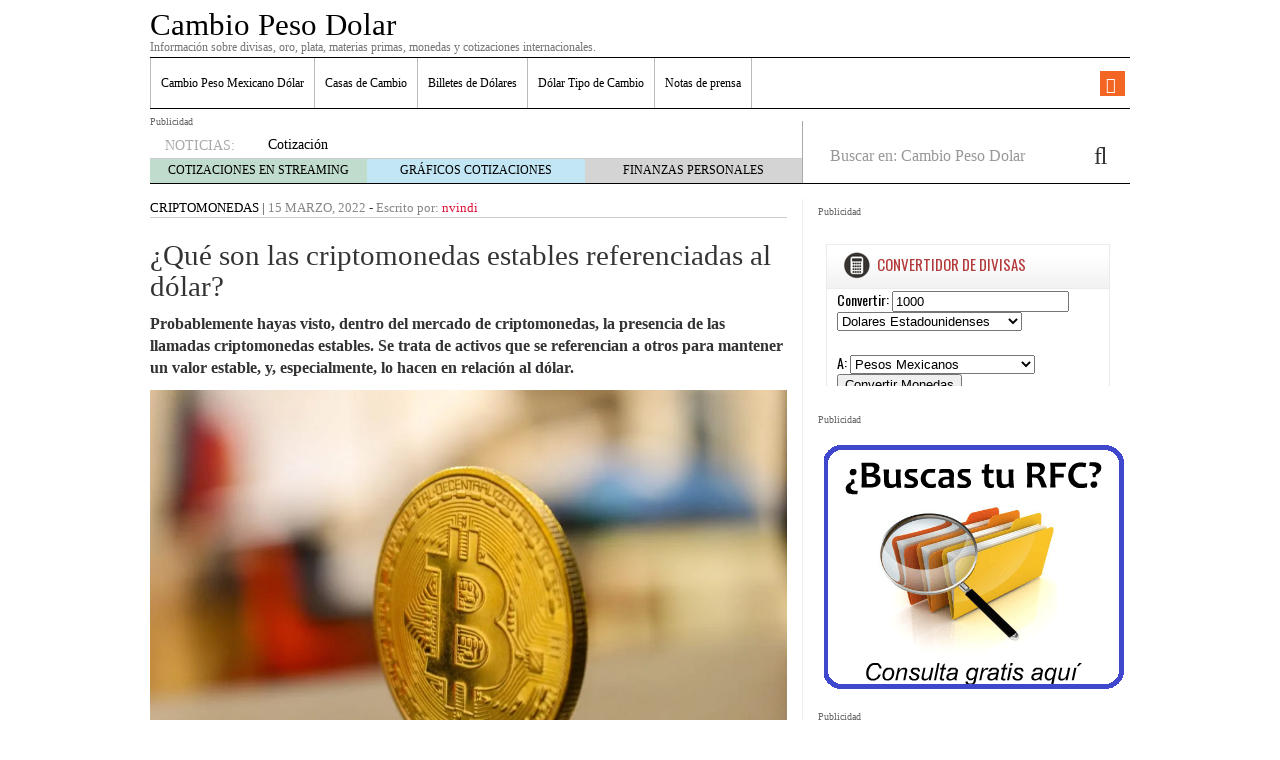

--- FILE ---
content_type: text/html; charset=UTF-8
request_url: https://cambiopesodolar.com.mx/las-criptomonedas-estables-referenciadas-al-dolar/
body_size: 22707
content:
<!doctype html><html lang="es"><head><script data-no-optimize="1">var litespeed_docref=sessionStorage.getItem("litespeed_docref");litespeed_docref&&(Object.defineProperty(document,"referrer",{get:function(){return litespeed_docref}}),sessionStorage.removeItem("litespeed_docref"));</script> <meta charset="utf-8" /><meta http-equiv="x-ua-compatible" content="ie=edge" /><meta name="viewport" content="width=device-width, initial-scale=1" /><meta name='robots' content='index, follow, max-image-preview:large, max-snippet:-1, max-video-preview:-1' /><style>img:is([sizes="auto" i], [sizes^="auto," i]) { contain-intrinsic-size: 3000px 1500px }</style><title>¿Qué son las criptomonedas estables referenciadas al dólar? - Cambio Peso Dolar</title><meta name="description" content="Probablemente hayas visto, dentro del mercado de criptomonedas, la presencia de las llamadas criptomonedas estables. Se trata de activos que se" /><link rel="canonical" href="https://cambiopesodolar.com.mx/las-criptomonedas-estables-referenciadas-al-dolar/" /><meta property="og:locale" content="es_ES" /><meta property="og:type" content="article" /><meta property="og:title" content="¿Qué son las criptomonedas estables referenciadas al dólar? - Cambio Peso Dolar" /><meta property="og:description" content="Probablemente hayas visto, dentro del mercado de criptomonedas, la presencia de las llamadas criptomonedas estables. Se trata de activos que se" /><meta property="og:url" content="https://cambiopesodolar.com.mx/las-criptomonedas-estables-referenciadas-al-dolar/" /><meta property="og:site_name" content="Cambio Peso Dolar" /><meta property="article:published_time" content="2022-03-15T16:43:06+00:00" /><meta property="article:modified_time" content="2022-03-22T16:49:00+00:00" /><meta property="og:image" content="https://cambiopesodolar.com.mx/wp-content/uploads/bitcoin-3698462_1920.jpg" /><meta property="og:image:width" content="1920" /><meta property="og:image:height" content="1340" /><meta property="og:image:type" content="image/jpeg" /><meta name="author" content="nvindi" /><meta name="twitter:card" content="summary_large_image" /><meta name="twitter:label1" content="Escrito por" /><meta name="twitter:data1" content="nvindi" /><meta name="twitter:label2" content="Tiempo de lectura" /><meta name="twitter:data2" content="3 minutos" /> <script type="application/ld+json" class="yoast-schema-graph">{"@context":"https://schema.org","@graph":[{"@type":"WebPage","@id":"https://cambiopesodolar.com.mx/las-criptomonedas-estables-referenciadas-al-dolar/","url":"https://cambiopesodolar.com.mx/las-criptomonedas-estables-referenciadas-al-dolar/","name":"¿Qué son las criptomonedas estables referenciadas al dólar? - Cambio Peso Dolar","isPartOf":{"@id":"https://cambiopesodolar.com.mx/#website"},"primaryImageOfPage":{"@id":"https://cambiopesodolar.com.mx/las-criptomonedas-estables-referenciadas-al-dolar/#primaryimage"},"image":{"@id":"https://cambiopesodolar.com.mx/las-criptomonedas-estables-referenciadas-al-dolar/#primaryimage"},"thumbnailUrl":"https://cambiopesodolar.com.mx/wp-content/uploads/bitcoin-3698462_1920-1024x715.jpg","datePublished":"2022-03-15T16:43:06+00:00","dateModified":"2022-03-22T16:49:00+00:00","author":{"@id":"https://cambiopesodolar.com.mx/#/schema/person/7d97cfdadb1564f698a74c13a9369256"},"description":"Probablemente hayas visto, dentro del mercado de criptomonedas, la presencia de las llamadas criptomonedas estables. Se trata de activos que se","breadcrumb":{"@id":"https://cambiopesodolar.com.mx/las-criptomonedas-estables-referenciadas-al-dolar/#breadcrumb"},"inLanguage":"es","potentialAction":[{"@type":"ReadAction","target":["https://cambiopesodolar.com.mx/las-criptomonedas-estables-referenciadas-al-dolar/"]}]},{"@type":"ImageObject","inLanguage":"es","@id":"https://cambiopesodolar.com.mx/las-criptomonedas-estables-referenciadas-al-dolar/#primaryimage","url":"https://cambiopesodolar.com.mx/wp-content/uploads/bitcoin-3698462_1920.jpg","contentUrl":"https://cambiopesodolar.com.mx/wp-content/uploads/bitcoin-3698462_1920.jpg","width":1920,"height":1340},{"@type":"BreadcrumbList","@id":"https://cambiopesodolar.com.mx/las-criptomonedas-estables-referenciadas-al-dolar/#breadcrumb","itemListElement":[{"@type":"ListItem","position":1,"name":"Portada","item":"https://cambiopesodolar.com.mx/"},{"@type":"ListItem","position":2,"name":"¿Qué son las criptomonedas estables referenciadas al dólar?"}]},{"@type":"WebSite","@id":"https://cambiopesodolar.com.mx/#website","url":"https://cambiopesodolar.com.mx/","name":"Cambio Peso Dolar","description":"Información sobre divisas, oro, plata, materias primas, monedas y cotizaciones internacionales.","potentialAction":[{"@type":"SearchAction","target":{"@type":"EntryPoint","urlTemplate":"https://cambiopesodolar.com.mx/?s={search_term_string}"},"query-input":{"@type":"PropertyValueSpecification","valueRequired":true,"valueName":"search_term_string"}}],"inLanguage":"es"},{"@type":"Person","@id":"https://cambiopesodolar.com.mx/#/schema/person/7d97cfdadb1564f698a74c13a9369256","name":"nvindi","image":{"@type":"ImageObject","inLanguage":"es","@id":"https://cambiopesodolar.com.mx/#/schema/person/image/","url":"https://cambiopesodolar.com.mx/wp-content/litespeed/avatar/cf6a581774821df4564c79a029d4e693.jpg?ver=1768471516","contentUrl":"https://cambiopesodolar.com.mx/wp-content/litespeed/avatar/cf6a581774821df4564c79a029d4e693.jpg?ver=1768471516","caption":"nvindi"}}]}</script> <style id="litespeed-ccss">ul{box-sizing:border-box}.entry-content{counter-reset:footnotes}:root{--wp--preset--font-size--normal:16px;--wp--preset--font-size--huge:42px}:root{--wp--preset--aspect-ratio--square:1;--wp--preset--aspect-ratio--4-3:4/3;--wp--preset--aspect-ratio--3-4:3/4;--wp--preset--aspect-ratio--3-2:3/2;--wp--preset--aspect-ratio--2-3:2/3;--wp--preset--aspect-ratio--16-9:16/9;--wp--preset--aspect-ratio--9-16:9/16;--wp--preset--color--black:#000;--wp--preset--color--cyan-bluish-gray:#abb8c3;--wp--preset--color--white:#fff;--wp--preset--color--pale-pink:#f78da7;--wp--preset--color--vivid-red:#cf2e2e;--wp--preset--color--luminous-vivid-orange:#ff6900;--wp--preset--color--luminous-vivid-amber:#fcb900;--wp--preset--color--light-green-cyan:#7bdcb5;--wp--preset--color--vivid-green-cyan:#00d084;--wp--preset--color--pale-cyan-blue:#8ed1fc;--wp--preset--color--vivid-cyan-blue:#0693e3;--wp--preset--color--vivid-purple:#9b51e0;--wp--preset--gradient--vivid-cyan-blue-to-vivid-purple:linear-gradient(135deg,rgba(6,147,227,1) 0%,#9b51e0 100%);--wp--preset--gradient--light-green-cyan-to-vivid-green-cyan:linear-gradient(135deg,#7adcb4 0%,#00d082 100%);--wp--preset--gradient--luminous-vivid-amber-to-luminous-vivid-orange:linear-gradient(135deg,rgba(252,185,0,1) 0%,rgba(255,105,0,1) 100%);--wp--preset--gradient--luminous-vivid-orange-to-vivid-red:linear-gradient(135deg,rgba(255,105,0,1) 0%,#cf2e2e 100%);--wp--preset--gradient--very-light-gray-to-cyan-bluish-gray:linear-gradient(135deg,#eee 0%,#a9b8c3 100%);--wp--preset--gradient--cool-to-warm-spectrum:linear-gradient(135deg,#4aeadc 0%,#9778d1 20%,#cf2aba 40%,#ee2c82 60%,#fb6962 80%,#fef84c 100%);--wp--preset--gradient--blush-light-purple:linear-gradient(135deg,#ffceec 0%,#9896f0 100%);--wp--preset--gradient--blush-bordeaux:linear-gradient(135deg,#fecda5 0%,#fe2d2d 50%,#6b003e 100%);--wp--preset--gradient--luminous-dusk:linear-gradient(135deg,#ffcb70 0%,#c751c0 50%,#4158d0 100%);--wp--preset--gradient--pale-ocean:linear-gradient(135deg,#fff5cb 0%,#b6e3d4 50%,#33a7b5 100%);--wp--preset--gradient--electric-grass:linear-gradient(135deg,#caf880 0%,#71ce7e 100%);--wp--preset--gradient--midnight:linear-gradient(135deg,#020381 0%,#2874fc 100%);--wp--preset--font-size--small:13px;--wp--preset--font-size--medium:20px;--wp--preset--font-size--large:36px;--wp--preset--font-size--x-large:42px;--wp--preset--spacing--20:.44rem;--wp--preset--spacing--30:.67rem;--wp--preset--spacing--40:1rem;--wp--preset--spacing--50:1.5rem;--wp--preset--spacing--60:2.25rem;--wp--preset--spacing--70:3.38rem;--wp--preset--spacing--80:5.06rem;--wp--preset--shadow--natural:6px 6px 9px rgba(0,0,0,.2);--wp--preset--shadow--deep:12px 12px 50px rgba(0,0,0,.4);--wp--preset--shadow--sharp:6px 6px 0px rgba(0,0,0,.2);--wp--preset--shadow--outlined:6px 6px 0px -3px rgba(255,255,255,1),6px 6px rgba(0,0,0,1);--wp--preset--shadow--crisp:6px 6px 0px rgba(0,0,0,1)}#widgetizedstickybar-bottom-tab{height:21px;background:transparent url(/wp-content/plugins/widgetized-stickybar-v1.41/images/arrow_up.png) 15px 4px no-repeat;-moz-box-shadow:0 0 1px #000;-webkit-box-shadow:0 0 1px #000;box-shadow:0 0 1px #000;-moz-border-radius:2px 2px 0px 0px;border-radius:2px 2px 0 0;position:fixed;margin-top:5px;margin-right:5px;color:#ccc;font-family:verdana;font-weight:400;font-size:12px;padding-left:20px;padding-right:23px;padding-top:3px;z-index:100000}html{font-family:sans-serif;-ms-text-size-adjust:100%;-webkit-text-size-adjust:100%}body{margin:0}article,aside,header,main,nav,section{display:block}a{background-color:transparent}strong{font-weight:700}h1{font-size:2em;margin:.67em 0}img{border:0}button,input{color:inherit;font:inherit;margin:0}button{overflow:visible}button{text-transform:none}button{-webkit-appearance:button}button::-moz-focus-inner,input::-moz-focus-inner{border:0;padding:0}input{line-height:normal}input[type=search]{-webkit-appearance:textfield;box-sizing:content-box}input[type=search]::-webkit-search-cancel-button,input[type=search]::-webkit-search-decoration{-webkit-appearance:none}*,:after,:before,input[type=search]{box-sizing:border-box}html{font-size:10px}body{font-family:"Open Sans";font-size:16px;line-height:1.428571429;color:#333;background-color:#fff}button,input{font-family:inherit;font-size:inherit;line-height:inherit}a{color:#dc143c;text-decoration:none}img{vertical-align:middle}.sr-only{position:absolute;width:1px;height:1px;margin:-1px;padding:0;overflow:hidden;clip:rect(0,0,0,0);border:0}h1{font-family:Alegreya;font-weight:400;line-height:1.1;color:inherit}h1{margin-top:22px;margin-bottom:11px}h1{font-size:41px}p{margin:0 0 11px}ul{margin-top:0;margin-bottom:11px}ul ul{margin-bottom:0}.container{margin-right:auto;margin-left:auto;padding-left:15px;padding-right:15px}.container:after,.container:before{content:" ";display:table}.container:after{clear:both}@media (min-width:768px){.container{width:750px}}@media (min-width:992px){.container{width:970px}}@media (min-width:1200px){.container{width:1170px}}.container-fluid{margin-right:auto;margin-left:auto;padding-left:15px;padding-right:15px}.container-fluid:after,.container-fluid:before{content:" ";display:table}.container-fluid:after{clear:both}.row{margin-left:-15px;margin-right:-15px}.row:after,.row:before{content:" ";display:table}.row:after{clear:both}label{display:inline-block;max-width:100%;margin-bottom:5px;font-weight:700}.form-control,.search-form .search-field{height:36px}.form-control,.search-form .search-field{display:block;width:100%;padding:6px 12px;font-size:16px;line-height:1.428571429;color:#555;background-color:#fff;background-image:none;border:1px solid #ccc;border-radius:4px;box-shadow:inset 0 1px 1px rgba(0,0,0,.075)}.form-control::-moz-placeholder,.search-form .search-field::-moz-placeholder{color:#999;opacity:1}.form-control:-ms-input-placeholder,.search-form .search-field:-ms-input-placeholder{color:#999}.form-control::-webkit-input-placeholder,.search-form .search-field::-webkit-input-placeholder{color:#999}.form-control::-ms-expand,.search-form .search-field::-ms-expand{border:0;background-color:transparent}input[type=search]{-webkit-appearance:none}.form-group,.search-form label{margin-bottom:15px}@media (min-width:768px){.form-inline .form-group,.search-form .form-group,.search-form label{display:inline-block;margin-bottom:0;vertical-align:middle}.form-inline .form-control,.search-form .form-control,.search-form .search-field{display:inline-block;width:auto;vertical-align:middle}.form-inline .input-group,.search-form .input-group{display:inline-table;vertical-align:middle}.form-inline .input-group .form-control,.form-inline .input-group .input-group-btn,.search-form .input-group .form-control,.search-form .input-group .input-group-btn,.search-form .input-group .search-field{width:auto}.form-inline .input-group>.form-control,.search-form .input-group>.form-control,.search-form .input-group>.search-field{width:100%}}.btn{display:inline-block}.btn{margin-bottom:0;font-weight:400;text-align:center;vertical-align:middle;-ms-touch-action:manipulation;touch-action:manipulation;background-image:none;border:1px solid transparent;white-space:nowrap;padding:6px 12px;font-size:16px;line-height:1.428571429;border-radius:4px}.btn-default{color:#333;background-color:#fff;border-color:#ccc}.collapse{display:none}.nav:after,.nav:before{content:" ";display:table}.nav:after{clear:both}.input-group{display:table;border-collapse:separate}.input-group{position:relative}.input-group .form-control,.search-form .input-group .search-field{position:relative;z-index:2;float:left;width:100%;margin-bottom:0}.input-group .form-control,.input-group-btn,.search-form .input-group .search-field{display:table-cell}.input-group-btn{width:1%;vertical-align:middle}.input-group .form-control:first-child,.search-form .input-group .search-field:first-child{border-bottom-right-radius:0;border-top-right-radius:0}.input-group-btn:last-child>.btn{border-bottom-left-radius:0;border-top-left-radius:0}.input-group-btn{font-size:0;white-space:nowrap}.input-group-btn,.input-group-btn>.btn{position:relative}.input-group-btn:last-child>.btn{z-index:2;margin-left:-1px}.nav{margin-bottom:0;padding-left:0;list-style:none}.nav>li,.nav>li>a{position:relative;display:block}.nav>li>a{padding:10px 15px}.navbar{position:relative;min-height:50px;margin-bottom:22px;border:1px solid transparent}.navbar:after,.navbar:before{content:" ";display:table}.navbar:after{clear:both}@media (min-width:992px){.navbar{border-radius:4px}}.navbar-header:after,.navbar-header:before{content:" ";display:table}.navbar-header:after{clear:both}@media (min-width:992px){.navbar-header{float:left}}.navbar-collapse{overflow-x:visible;padding-right:15px;padding-left:15px;border-top:1px solid transparent;box-shadow:inset 0 1px 0 rgba(255,255,255,.1);-webkit-overflow-scrolling:touch}.navbar-collapse:after,.navbar-collapse:before{content:" ";display:table}.navbar-collapse:after{clear:both}@media (min-width:992px){.navbar-collapse{width:auto;border-top:0;box-shadow:none}.navbar-collapse.collapse{display:block!important;height:auto!important;padding-bottom:0;overflow:visible!important}}.container-fluid>.navbar-collapse,.container-fluid>.navbar-header{margin-right:-15px;margin-left:-15px}@media (min-width:992px){.container-fluid>.navbar-collapse,.container-fluid>.navbar-header{margin-right:0;margin-left:0}}.navbar-brand{float:left;padding:14px 15px;font-size:20px;line-height:22px;height:50px}@media (min-width:992px){.navbar>.container-fluid .navbar-brand{margin-left:-15px}}.navbar-toggle{position:relative;float:right;margin-right:15px;padding:9px 10px;margin-top:8px;margin-bottom:8px;background-color:transparent;background-image:none;border:1px solid transparent;border-radius:4px}.navbar-toggle .icon-bar{display:block;width:22px;height:2px;border-radius:1px}.navbar-toggle .icon-bar+.icon-bar{margin-top:4px}@media (min-width:992px){.navbar-toggle{display:none}}.navbar-nav{margin:7px -15px}.navbar-nav>li>a{padding-top:10px;padding-bottom:10px;line-height:22px}@media (min-width:992px){.navbar-nav{float:left;margin:0}.navbar-nav>li{float:left}.navbar-nav>li>a{padding-top:14px;padding-bottom:14px}}.navbar-form{padding:10px 15px;border-top:1px solid transparent;border-bottom:1px solid transparent;box-shadow:inset 0 1px 0 rgba(255,255,255,.1),0 1px 0 rgba(255,255,255,.1);margin:7px -15px}@media (min-width:768px){.navbar-form .form-group{display:inline-block;margin-bottom:0;vertical-align:middle}.navbar-form .form-control{display:inline-block;width:auto;vertical-align:middle}}@media (max-width:991px){.navbar-form .form-group{margin-bottom:5px}}@media (min-width:992px){.navbar-form{width:auto;border:0;margin-left:0;margin-right:0;padding-top:0;padding-bottom:0;box-shadow:none}}@media (min-width:992px){.navbar-left{float:left!important}.navbar-right{float:right!important;margin-right:-15px}.navbar-right~.navbar-right{margin-right:0}}.navbar-default{background-color:#f8f8f8;border-color:#e7e7e7}.navbar-default .navbar-brand,.navbar-default .navbar-nav>li>a{color:#777}.navbar-default .navbar-toggle{border-color:#ddd}.navbar-default .navbar-toggle .icon-bar{background-color:#888}.navbar-default .navbar-collapse,.navbar-default .navbar-form{border-color:#e7e7e7}.well{min-height:20px;margin-bottom:20px;background-color:#f5f5f5;border:1px solid #e3e3e3;box-shadow:inset 0 1px 1px rgba(0,0,0,.05)}.well{padding:19px;border-radius:4px}.well-sm{padding:9px;border-radius:3px}.clearfix:after,.clearfix:before{content:" ";display:table}.clearfix:after{clear:both}@-ms-viewport{width:device-width}@media (max-width:767px){.hidden-xs{display:none!important}}@media (min-width:768px) and (max-width:991px){.hidden-sm{display:none!important}}@media (min-width:992px) and (max-width:1199px){.hidden-md{display:none!important}}@media (min-width:1200px){.hidden-lg{display:none!important}}.fa{display:inline-block;font:14px/1 FontAwesome;font-size:inherit;text-rendering:auto;-webkit-font-smoothing:antialiased;-moz-osx-font-smoothing:grayscale}.fa-search:before{content:""}.fa-rss:before{content:""}.sprite{background-repeat:no-repeat;display:inline-block}.sprite-FR-negro-164px{width:164px;height:21px;background-position:-5px -80px}.sprite-Logo-FR-30{width:30px;height:30px;background-position:-179px -80px}.sprite-Logo-bm-30{width:30px;height:30px;background-position:-5px -138px}.sprite-Logo-bm-para-fr{width:164px;height:36px;background-position:-103px -138px}.sprite-bm-fr-mobile-300px{width:300px;height:27px;background-position:-5px -196px}.navbar-default .navbar-nav>li>a{color:#000}a{color:#dc143c}body,html{overflow-x:hidden}.whole{width:100%}@media (min-width:992px){.wrap{width:980px;margin:0 auto}}.brandday-left{position:fixed;top:0;left:0}.brandday-right{position:fixed;top:0;right:0}@media (min-width:992px){.sidebar-primary .main{padding-left:0!important;border-right:1px solid #eee}.sidebar-primary .sidebar{padding-right:0!important}}img{max-width:100%!important;height:auto!important}.search-form label{font-weight:400}.main,.sidebar-primary .main{position:relative;min-height:1px;padding-left:15px;padding-right:15px}@media (min-width:992px){.main{float:left;width:100%}}@media (min-width:992px){.sidebar-primary .main{float:left;width:66.6666666667%}}.sidebar{position:relative;min-height:1px;padding-left:15px;padding-right:15px}@media (min-width:992px){.sidebar{float:left;width:33.3333333333%}}.alignleft{margin-bottom:11px;height:auto}@media (min-width:768px){.alignleft{float:left;margin-right:11px}}.none{display:none}header.banner{width:95%;margin:0 auto}@media (min-width:992px){header.banner{width:100%}}.navbar{margin-bottom:10px}.navbar-default .navbar-brand{font-family:"Open Sans Extrabold";font-size:15px;text-decoration:none;margin:0;display:inline-block}.navbar-default .navbar-brand a{color:#fff;display:inline;position:relative;z-index:9999}@media (min-width:992px){.navbar>.container-fluid .navbar-brand{font-size:31px;float:none;height:40px}.navbar>.container-fluid .navbar-brand a,.navbar>.container-fluid .navbar-brand a:visited{color:#000;text-decoration:none}.tagline{font-family:"Open Sans Semibold";margin-bottom:5px;margin-top:0;font-size:12px}.container-fluid>.navbar-header{width:100%;border-bottom:1px solid #000}}.navbar-toggle{float:left;margin-left:15px;margin-right:0;border:0;width:30px;height:100%;padding:7px 3px}.navbar-default .navbar-toggle .icon-bar{background-color:#fff}.navbar-toggle .icon-bar{display:block;width:25px;height:2px;border-radius:1px}.navbar-default{background-color:#dc143c;border:0;width:100%}@media (min-width:992px){.navbar-default{margin-bottom:0;background-color:inherit}.navbar-default .container-fluid{padding:0;width:980px;margin:0 auto}}.navbar-default .navbar-nav>li{font-family:"Open Sans"}@media (min-width:992px){.navbar-default .navbar-nav>li{font-size:12px}}.navbar-default .navbar-nav>li>a{background-color:#eee}@media (min-width:992px){.navbar-default .navbar-nav>li>a{background-color:inherit}}.navbar-default .navbar-collapse,.navbar-default .navbar-form{border-color:#eee;background-color:#eee}@media (min-width:992px){.navbar-default .navbar-collapse,.navbar-default .navbar-form{border:0;background-color:inherit}#menu-cabecera{border-left:1px solid #bbb;border-right:1px solid #fff}}#menu-cabecera>li{border-top:1px solid #aaa}@media (min-width:992px){#menu-cabecera>li{border-top:none;border-right:1px solid #bbb}}#menu-cabecera>li:last-child{border-bottom:1px solid #aaa}@media (min-width:992px){#menu-cabecera>li:last-child{border-bottom:none}#menu-cabecera>li:first-child{border-bottom:none;border-right:1px solid #bbb}}.navbar-nav{margin:0 -15px}@media (min-width:992px){.navbar-nav{margin:0}}#search-trigger{width:50px;height:50px;background-color:#000;color:#f5f5f5;border:0;float:right;font-size:2em;padding:2px 12px;z-index:9999;position:relative}.search-wrapp{display:block;width:100%;height:50px;background-color:#f5f5f5;padding:0 10px;overflow:hidden}.search-wrapp form{width:95%;margin:8px auto}@media (min-width:768px){.search-wrapp form{width:45%}}.search-wrapp form .input-group{width:100%;margin:0 auto}.sprite-bm-fr-mobile-300px{margin:10px 0 15px -13px;display:block}@media (min-width:22.5em){.sprite-bm-fr-mobile-300px{margin:10px 0 15px}}#wrap-fr-logotipo{position:absolute;top:-30px}#wrap-bsm-logotipo #bsmlogotipo,#wrap-bsm-logotipo #bsmlogotipo:visited,#wrap-fr-logotipo #frlogotipo,#wrap-fr-logotipo #frlogotipo:visited{margin:0;padding:0;text-decoration:none!important;background-color:transparent!important}@media (min-width:992px){#wrap-bsm-logotipo{margin-top:-3px}}header .well{border-radius:0;border:0;box-shadow:none;padding:10px 2px;margin:0 0 20px}.menu-social,.well .sprite-bm-fr-mobile-300px{margin:0 auto;display:block}.menu-social{width:281px;margin:0}@media (min-width:22.5em){.menu-social{margin:0 auto}}@media (min-width:992px){.menu-social{width:39%;padding:8px 0 0;position:relative}}.menu-social .redes{width:40px;height:40px;float:right;display:inline-block;margin-right:6.6px;font-size:1.5em}@media (min-width:992px){.menu-social .redes{width:25px;height:25px;margin-right:5px;font-size:1em!important;margin-top:5px}}.menu-social .redes a,.menu-social .redes a:visited{color:#fff!important;background-color:transparent!important;display:inline!important;margin:0!important;position:static!important;padding:0!important}.rss{background-color:#f26522;margin-right:0;padding:5px 11px}@media (min-width:992px){.rss{padding:3px 6px}#bs-example-navbar-collapse-1{padding:0;margin:0;border-bottom:1px solid #000}}#busqueda-fixed,.menu-logos-fixed{display:none}.share-movil{position:fixed;left:0;z-index:9999}.share-movil{width:100%;height:40px;bottom:5px}.share-movil .inner-social{position:static;display:block;width:276px;padding:1px;margin:0 auto;background-color:#ccc}@media (min-width:992px){#nav-news{overflow:hidden;display:block;padding:0;width:980px;margin:0 auto 15px;height:40px;border-bottom:1px solid #000;border-radius:0}#nav-news .navbar-form{display:inline;width:33.3333333333%}#nav-news .navbar-left{width:66.6666666667%;padding:15px 0 0;border-right:1px solid #aaa}#nav-news .navbar-left li:first-child{color:#aaa;font-size:14px;display:inline-block;width:12%}#nav-news .navbar-left .header-noticias{display:inline-block;overflow:hidden;width:86%;height:20px;padding-left:10px;margin-top:-1px;margin-bottom:0}#nav-news .navbar-left .header-noticias li{font-size:14px}#nav-news .navbar-left .header-noticias a{display:inline;color:#000}#nav-news .navbar-left .header-noticias span{display:inline;color:#aaa}#nav-news .post-news{margin-top:-10px}#nav-news .post-news li:first-child{margin-left:15px}#nav-news .post-news .header-noticias{width:80%}#nav-news .post-nav-links{list-style:none;height:25px;width:100%;position:relative;padding:0;border-top:1px solid #ccc;box-sizing:border-box;margin:-3px 0 0}#nav-news .post-nav-links li{display:inline-block;color:#000!important;float:left;width:33.3333%!important;height:100%;font-size:12px!important;text-align:center;padding:3px 0;margin-left:0!important}#nav-news .post-nav-links li a,#nav-news .post-nav-links li a:visited{color:#000;text-decoration:none}#nav-news .post-nav-links li:first-child{background-color:rgba(46,139,87,.3)}#nav-news .post-nav-links li:nth-child(2){background-color:rgba(135,206,235,.5)}#nav-news .post-nav-links li:last-child{background-color:rgba(169,169,169,.5)}#nav-news .search-form{padding:0 15px 0 0}#nav-news .form-group,#nav-news .search-form label{width:84%;border:0}#nav-news .form-group input{width:100%;border:0;box-shadow:none}#nav-news #busca{border:0;font-size:1.5em;padding:0 10px}}.sidebar{display:none}@media (min-width:992px){.sidebar{display:block}}aside{min-height:100%}aside .widget{margin-bottom:15px}.single-post .entry-metas .post-categories li a,.single-post .entry-metas .post-categories li a:visited{color:#000}.main{overflow-x:hidden}.single-post .entry-metas{border-bottom:1px solid #ccc;font-family:Alegreya;font-size:13px;text-transform:uppercase}.single-post .entry-metas .post-categories{list-style:none;padding:0;display:inline-block;margin-bottom:0}.single-post .entry-metas .post-categories li{display:inline}.single-post .entry-metas .updated,.single-post .entry-metas .written{color:#888}.single-post .entry-metas .author,.single-post .entry-metas .written{font-family:"Open Sans";text-transform:none}.single-post .entry-title{font-family:"Alegreya Bold";font-size:29px}.single-post .share-movil{width:100%;height:40px;position:fixed;bottom:5px;z-index:9999;left:0}.single-post .share-movil .inner-social{position:static;width:229px;display:block;padding:1px;margin:0 auto;background-color:#ccc}@media (min-width:768px){.single-post .share-movil .inner-social{width:182px}}#nav-news{height:inherit!important}@media (min-width:992px){.navbar-default #menu-cabecera.navbar-nav>li>a{padding-left:10px;padding-right:10px}.menu-social{width:auto}.menu-social .redes{margin-left:1rem}#nav-news{clear:both}}#nav-news{background-color:#f8f8f8}@media (min-width:992px){#nav-news{background-color:inherit}}#widgetizedstickybar-bottom-tab{background-color:#333;background-color:rgba(51,51,51,.95)}#widgetizedstickybar-bottom-tab{left:50%;margin-left:122px}#widgetizedstickybar-bottom-tab{bottom:0}#widgetizedstickybar-bottom-tab{border:1px solid #888;-ms-filter:"alpha(opacity=95)";filter:alpha(opacity=95)}</style><link rel="preload" data-asynced="1" data-optimized="2" as="style" onload="this.onload=null;this.rel='stylesheet'" href="https://cambiopesodolar.com.mx/wp-content/litespeed/ucss/454bcff69e6b248fa5b58c8bf367d3a2.css?ver=28d76" /><script data-optimized="1" type="litespeed/javascript" data-src="https://cambiopesodolar.com.mx/wp-content/plugins/litespeed-cache/assets/js/css_async.min.js"></script> <style id='classic-theme-styles-inline-css' type='text/css'>/*! This file is auto-generated */
.wp-block-button__link{color:#fff;background-color:#32373c;border-radius:9999px;box-shadow:none;text-decoration:none;padding:calc(.667em + 2px) calc(1.333em + 2px);font-size:1.125em}.wp-block-file__button{background:#32373c;color:#fff;text-decoration:none}</style><style id='global-styles-inline-css' type='text/css'>:root{--wp--preset--aspect-ratio--square: 1;--wp--preset--aspect-ratio--4-3: 4/3;--wp--preset--aspect-ratio--3-4: 3/4;--wp--preset--aspect-ratio--3-2: 3/2;--wp--preset--aspect-ratio--2-3: 2/3;--wp--preset--aspect-ratio--16-9: 16/9;--wp--preset--aspect-ratio--9-16: 9/16;--wp--preset--color--black: #000000;--wp--preset--color--cyan-bluish-gray: #abb8c3;--wp--preset--color--white: #ffffff;--wp--preset--color--pale-pink: #f78da7;--wp--preset--color--vivid-red: #cf2e2e;--wp--preset--color--luminous-vivid-orange: #ff6900;--wp--preset--color--luminous-vivid-amber: #fcb900;--wp--preset--color--light-green-cyan: #7bdcb5;--wp--preset--color--vivid-green-cyan: #00d084;--wp--preset--color--pale-cyan-blue: #8ed1fc;--wp--preset--color--vivid-cyan-blue: #0693e3;--wp--preset--color--vivid-purple: #9b51e0;--wp--preset--gradient--vivid-cyan-blue-to-vivid-purple: linear-gradient(135deg,rgba(6,147,227,1) 0%,rgb(155,81,224) 100%);--wp--preset--gradient--light-green-cyan-to-vivid-green-cyan: linear-gradient(135deg,rgb(122,220,180) 0%,rgb(0,208,130) 100%);--wp--preset--gradient--luminous-vivid-amber-to-luminous-vivid-orange: linear-gradient(135deg,rgba(252,185,0,1) 0%,rgba(255,105,0,1) 100%);--wp--preset--gradient--luminous-vivid-orange-to-vivid-red: linear-gradient(135deg,rgba(255,105,0,1) 0%,rgb(207,46,46) 100%);--wp--preset--gradient--very-light-gray-to-cyan-bluish-gray: linear-gradient(135deg,rgb(238,238,238) 0%,rgb(169,184,195) 100%);--wp--preset--gradient--cool-to-warm-spectrum: linear-gradient(135deg,rgb(74,234,220) 0%,rgb(151,120,209) 20%,rgb(207,42,186) 40%,rgb(238,44,130) 60%,rgb(251,105,98) 80%,rgb(254,248,76) 100%);--wp--preset--gradient--blush-light-purple: linear-gradient(135deg,rgb(255,206,236) 0%,rgb(152,150,240) 100%);--wp--preset--gradient--blush-bordeaux: linear-gradient(135deg,rgb(254,205,165) 0%,rgb(254,45,45) 50%,rgb(107,0,62) 100%);--wp--preset--gradient--luminous-dusk: linear-gradient(135deg,rgb(255,203,112) 0%,rgb(199,81,192) 50%,rgb(65,88,208) 100%);--wp--preset--gradient--pale-ocean: linear-gradient(135deg,rgb(255,245,203) 0%,rgb(182,227,212) 50%,rgb(51,167,181) 100%);--wp--preset--gradient--electric-grass: linear-gradient(135deg,rgb(202,248,128) 0%,rgb(113,206,126) 100%);--wp--preset--gradient--midnight: linear-gradient(135deg,rgb(2,3,129) 0%,rgb(40,116,252) 100%);--wp--preset--font-size--small: 13px;--wp--preset--font-size--medium: 20px;--wp--preset--font-size--large: 36px;--wp--preset--font-size--x-large: 42px;--wp--preset--spacing--20: 0.44rem;--wp--preset--spacing--30: 0.67rem;--wp--preset--spacing--40: 1rem;--wp--preset--spacing--50: 1.5rem;--wp--preset--spacing--60: 2.25rem;--wp--preset--spacing--70: 3.38rem;--wp--preset--spacing--80: 5.06rem;--wp--preset--shadow--natural: 6px 6px 9px rgba(0, 0, 0, 0.2);--wp--preset--shadow--deep: 12px 12px 50px rgba(0, 0, 0, 0.4);--wp--preset--shadow--sharp: 6px 6px 0px rgba(0, 0, 0, 0.2);--wp--preset--shadow--outlined: 6px 6px 0px -3px rgba(255, 255, 255, 1), 6px 6px rgba(0, 0, 0, 1);--wp--preset--shadow--crisp: 6px 6px 0px rgba(0, 0, 0, 1);}:where(.is-layout-flex){gap: 0.5em;}:where(.is-layout-grid){gap: 0.5em;}body .is-layout-flex{display: flex;}.is-layout-flex{flex-wrap: wrap;align-items: center;}.is-layout-flex > :is(*, div){margin: 0;}body .is-layout-grid{display: grid;}.is-layout-grid > :is(*, div){margin: 0;}:where(.wp-block-columns.is-layout-flex){gap: 2em;}:where(.wp-block-columns.is-layout-grid){gap: 2em;}:where(.wp-block-post-template.is-layout-flex){gap: 1.25em;}:where(.wp-block-post-template.is-layout-grid){gap: 1.25em;}.has-black-color{color: var(--wp--preset--color--black) !important;}.has-cyan-bluish-gray-color{color: var(--wp--preset--color--cyan-bluish-gray) !important;}.has-white-color{color: var(--wp--preset--color--white) !important;}.has-pale-pink-color{color: var(--wp--preset--color--pale-pink) !important;}.has-vivid-red-color{color: var(--wp--preset--color--vivid-red) !important;}.has-luminous-vivid-orange-color{color: var(--wp--preset--color--luminous-vivid-orange) !important;}.has-luminous-vivid-amber-color{color: var(--wp--preset--color--luminous-vivid-amber) !important;}.has-light-green-cyan-color{color: var(--wp--preset--color--light-green-cyan) !important;}.has-vivid-green-cyan-color{color: var(--wp--preset--color--vivid-green-cyan) !important;}.has-pale-cyan-blue-color{color: var(--wp--preset--color--pale-cyan-blue) !important;}.has-vivid-cyan-blue-color{color: var(--wp--preset--color--vivid-cyan-blue) !important;}.has-vivid-purple-color{color: var(--wp--preset--color--vivid-purple) !important;}.has-black-background-color{background-color: var(--wp--preset--color--black) !important;}.has-cyan-bluish-gray-background-color{background-color: var(--wp--preset--color--cyan-bluish-gray) !important;}.has-white-background-color{background-color: var(--wp--preset--color--white) !important;}.has-pale-pink-background-color{background-color: var(--wp--preset--color--pale-pink) !important;}.has-vivid-red-background-color{background-color: var(--wp--preset--color--vivid-red) !important;}.has-luminous-vivid-orange-background-color{background-color: var(--wp--preset--color--luminous-vivid-orange) !important;}.has-luminous-vivid-amber-background-color{background-color: var(--wp--preset--color--luminous-vivid-amber) !important;}.has-light-green-cyan-background-color{background-color: var(--wp--preset--color--light-green-cyan) !important;}.has-vivid-green-cyan-background-color{background-color: var(--wp--preset--color--vivid-green-cyan) !important;}.has-pale-cyan-blue-background-color{background-color: var(--wp--preset--color--pale-cyan-blue) !important;}.has-vivid-cyan-blue-background-color{background-color: var(--wp--preset--color--vivid-cyan-blue) !important;}.has-vivid-purple-background-color{background-color: var(--wp--preset--color--vivid-purple) !important;}.has-black-border-color{border-color: var(--wp--preset--color--black) !important;}.has-cyan-bluish-gray-border-color{border-color: var(--wp--preset--color--cyan-bluish-gray) !important;}.has-white-border-color{border-color: var(--wp--preset--color--white) !important;}.has-pale-pink-border-color{border-color: var(--wp--preset--color--pale-pink) !important;}.has-vivid-red-border-color{border-color: var(--wp--preset--color--vivid-red) !important;}.has-luminous-vivid-orange-border-color{border-color: var(--wp--preset--color--luminous-vivid-orange) !important;}.has-luminous-vivid-amber-border-color{border-color: var(--wp--preset--color--luminous-vivid-amber) !important;}.has-light-green-cyan-border-color{border-color: var(--wp--preset--color--light-green-cyan) !important;}.has-vivid-green-cyan-border-color{border-color: var(--wp--preset--color--vivid-green-cyan) !important;}.has-pale-cyan-blue-border-color{border-color: var(--wp--preset--color--pale-cyan-blue) !important;}.has-vivid-cyan-blue-border-color{border-color: var(--wp--preset--color--vivid-cyan-blue) !important;}.has-vivid-purple-border-color{border-color: var(--wp--preset--color--vivid-purple) !important;}.has-vivid-cyan-blue-to-vivid-purple-gradient-background{background: var(--wp--preset--gradient--vivid-cyan-blue-to-vivid-purple) !important;}.has-light-green-cyan-to-vivid-green-cyan-gradient-background{background: var(--wp--preset--gradient--light-green-cyan-to-vivid-green-cyan) !important;}.has-luminous-vivid-amber-to-luminous-vivid-orange-gradient-background{background: var(--wp--preset--gradient--luminous-vivid-amber-to-luminous-vivid-orange) !important;}.has-luminous-vivid-orange-to-vivid-red-gradient-background{background: var(--wp--preset--gradient--luminous-vivid-orange-to-vivid-red) !important;}.has-very-light-gray-to-cyan-bluish-gray-gradient-background{background: var(--wp--preset--gradient--very-light-gray-to-cyan-bluish-gray) !important;}.has-cool-to-warm-spectrum-gradient-background{background: var(--wp--preset--gradient--cool-to-warm-spectrum) !important;}.has-blush-light-purple-gradient-background{background: var(--wp--preset--gradient--blush-light-purple) !important;}.has-blush-bordeaux-gradient-background{background: var(--wp--preset--gradient--blush-bordeaux) !important;}.has-luminous-dusk-gradient-background{background: var(--wp--preset--gradient--luminous-dusk) !important;}.has-pale-ocean-gradient-background{background: var(--wp--preset--gradient--pale-ocean) !important;}.has-electric-grass-gradient-background{background: var(--wp--preset--gradient--electric-grass) !important;}.has-midnight-gradient-background{background: var(--wp--preset--gradient--midnight) !important;}.has-small-font-size{font-size: var(--wp--preset--font-size--small) !important;}.has-medium-font-size{font-size: var(--wp--preset--font-size--medium) !important;}.has-large-font-size{font-size: var(--wp--preset--font-size--large) !important;}.has-x-large-font-size{font-size: var(--wp--preset--font-size--x-large) !important;}
:where(.wp-block-post-template.is-layout-flex){gap: 1.25em;}:where(.wp-block-post-template.is-layout-grid){gap: 1.25em;}
:where(.wp-block-columns.is-layout-flex){gap: 2em;}:where(.wp-block-columns.is-layout-grid){gap: 2em;}
:root :where(.wp-block-pullquote){font-size: 1.5em;line-height: 1.6;}</style> <script type="litespeed/javascript" data-src="https://cambiopesodolar.com.mx/wp-includes/js/jquery/jquery.min.js" id="jquery-core-js"></script> <link rel="https://api.w.org/" href="https://cambiopesodolar.com.mx/wp-json/" /><link rel="alternate" title="JSON" type="application/json" href="https://cambiopesodolar.com.mx/wp-json/wp/v2/posts/30243" /><link rel="EditURI" type="application/rsd+xml" title="RSD" href="https://cambiopesodolar.com.mx/xmlrpc.php?rsd" /><meta name="generator" content="WordPress 6.8.3" /><link rel='shortlink' href='https://cambiopesodolar.com.mx/?p=30243' /><link rel="alternate" title="oEmbed (JSON)" type="application/json+oembed" href="https://cambiopesodolar.com.mx/wp-json/oembed/1.0/embed?url=https%3A%2F%2Fcambiopesodolar.com.mx%2Flas-criptomonedas-estables-referenciadas-al-dolar%2F" /><link rel="alternate" title="oEmbed (XML)" type="text/xml+oembed" href="https://cambiopesodolar.com.mx/wp-json/oembed/1.0/embed?url=https%3A%2F%2Fcambiopesodolar.com.mx%2Flas-criptomonedas-estables-referenciadas-al-dolar%2F&#038;format=xml" /> <script type="litespeed/javascript">(function(){window.$vortex=window.$vortex||[];$vortex.push(function(){var vortexConfig=[{type:"adserver",setup:"full",adUnit:"LN_FINANCIALRED/FINANZAS_PERSONALES"},{type:"page",keyWords:["","cambio-peso-dolar","activos","criptomonedas","dolar"],taxonomies:[""],entities:""},{type:"adSlots",positions:"inter,skin,mpu,nstd,ldb,vtx,itx,sky,stck"},{type:"data"},{type:"cmp",autoshow:!0,customConfig:{customCss:"https://rsrc.s3wfg.com/web/css/cmpcss/cmpinterfacecustom.css"}}];$vortex.setConf(vortexConfig)});var vortex_script=document.createElement("script");vortex_script.setAttribute("async","async");vortex_script.setAttribute("src","https://vm.s3wfg.com/js/vortexloader.js?v=20201002");(document.body||document.head).appendChild(vortex_script)})()</script>  <script type="litespeed/javascript">(function(w,d,s,l,i){w[l]=w[l]||[];w[l].push({'gtm.start':new Date().getTime(),event:'gtm.js'});var f=d.getElementsByTagName(s)[0],j=d.createElement(s),dl=l!='dataLayer'?'&l='+l:'';j.async=!0;j.src='https://www.googletagmanager.com/gtm.js?id='+i+dl;f.parentNode.insertBefore(j,f)})(window,document,'script','dataLayer','GTM-P2HFP9H')</script> <style type="text/css" media="all">/*  */
@import url("https://cambiopesodolar.com.mx/wp-content/plugins/wp-table-reloaded/css/plugin.css?ver=1.9.4");
@import url("https://cambiopesodolar.com.mx/wp-content/plugins/wp-table-reloaded/css/datatables.css?ver=1.9.4");
/*  */</style><style type="text/css">.broken_link, a.broken_link {
	text-decoration: line-through;
}</style> <script type="litespeed/javascript">var _gaq=_gaq||[];_gaq.push(['_setAccount','UA-12860197-3']);_gaq.push(['_trackPageview']);(function(){var ga=document.createElement('script');ga.type='text/javascript';ga.async=!0;ga.src=('https:'==document.location.protocol?'https://ssl':'http://www')+'.google-analytics.com/ga.js';var s=document.getElementsByTagName('script')[0];s.parentNode.insertBefore(ga,s)})()</script> <script type="litespeed/javascript">var _gaq=_gaq||[];_gaq.push(['_setAccount','UA-12860197-11']);_gaq.push(['_trackPageview']);(function(){var ga=document.createElement('script');ga.type='text/javascript';ga.async=!0;ga.src=('https:'==document.location.protocol?'https://ssl':'http://www')+'.google-analytics.com/ga.js';var s=document.getElementsByTagName('script')[0];s.parentNode.insertBefore(ga,s)})()</script>  <script type="litespeed/javascript">var _comscore=_comscore||[];_comscore.push({c1:"2",c2:"13280783"});(function(){var s=document.createElement("script"),el=document.getElementsByTagName("script")[0];s.async=!0;s.src=(document.location.protocol=="https:"?"https://sb":"http://b")+".scorecardresearch.com/beacon.js";el.parentNode.insertBefore(s,el)})()</script> <noscript>
<img src="https://b.scorecardresearch.com/p?c1=2&c2=13280783&cv=2.0&cj=1" />
</noscript> <script type="litespeed/javascript">var _comscore=_comscore||[];_comscore.push({c1:"8",c2:"13280783",c3:"902111111111111"});(function(){var s=document.createElement("script"),el=document.getElementsByTagName("script")[0];s.async=!0;s.src=(document.location.protocol=="https:"?"https://sb":"http://b")+".scorecardresearch.com/beacon.js";el.parentNode.insertBefore(s,el)})()</script> <noscript>
<img src="https://b.scorecardresearch.com/p?c1=8&c2=13280783&c3=902111111111111&c15=&cv=2.0&cj=1" />
</noscript></head><body class="wp-singular post-template-default single single-post postid-30243 single-format-standard wp-theme-financialred las-criptomonedas-estables-referenciadas-al-dolar sidebar-primary"><ins vtx-position='itx'></ins><ins vtx-position='inter'></ins><ins vtx-position='skin'></ins><ins vtx-position="sky" vtx-conf='{"onDemand": true,"label":"leftTower", "minWidth":"1600", "top":"60px", "relative":".content.row"}'></ins>
<ins vtx-position="sky" vtx-conf='{"onDemand": true,"label":"rightTower", "minWidth":"1600", "top":"60px","relative":".content.row"}'></ins><ins vtx-position='stck'></ins>
<noscript><iframe data-lazyloaded="1" src="about:blank" data-litespeed-src="https://www.googletagmanager.com/ns.html?id=GTM-P2HFP9H"
height="0" width="0" style="display:none;visibility:hidden"></iframe></noscript>
<!--[if IE]><div class="alert alert-warning">
You are using an <strong>outdated</strong> browser. Please <a href="http://browsehappy.com/">upgrade your browser</a> to improve your experience.</div>
<![endif]--><div class="whole"><div class="brandday-left"></div><header class="banner" role="banner"><nav class="navbar navbar-default nav-primary"><div class="container-fluid"><div class="navbar-header">
<button type="button" class="navbar-toggle collapsed" data-toggle="collapse" data-target="#bs-example-navbar-collapse-1" aria-expanded="false">
<span class="sr-only">Toggle navigation</span>
<span class="icon-bar"></span>
<span class="icon-bar"></span>
<span class="icon-bar"></span>
<span class="icon-bar"></span>
</button><div class="navbar-brand">                <a  href="https://cambiopesodolar.com.mx/">Cambio Peso Dolar</a><p class="hidden-xs hidden-sm tagline">Información sobre divisas, oro, plata, materias primas, monedas y cotizaciones internacionales.</p></div>
<button id="search-trigger" class="hidden-md hidden-lg" data-toggle="collapse" data-target="#collapseSearch" aria-expanded="false" aria-controls="collapseSearch">
<span class="fa fa-search" aria-hidden="true"></span>
</button><div class="clearfix"></div><div class="collapse" id="collapseSearch"><div class="search-wrapp hidden-md hidden-lg"><form role="search" method="get" class="search-form form-inline" action="https://cambiopesodolar.com.mx/">
<label class="sr-only">Buscar en:</label><div class="input-group">
<input type="search" value="" name="s" class="search-field form-control" placeholder="Buscar en: Cambio Peso Dolar" required>
<span class="input-group-btn">
<button id="busca" class="btn btn-default" type="submit" aria-label="Search">
<span class="fa fa-search" aria-hidden="true"></span>
</button>
</span></div></form></div></div></div><div id="bs-example-navbar-collapse-1" class="navbar-collapse collapse" aria-expanded="false" style="height: 1px;"><ul id="menu-cabecera" class="nav navbar-nav"><li id="menu-item-2772" class="menu-item menu-item-type-custom menu-item-object-custom menu-item-2772"><a title="Cambio Peso Mexicano Dólar" href="https://cambiopesodolar.com.mx/cambio-peso-mexicano-dolar/">Cambio Peso Mexicano Dólar</a></li><li id="menu-item-2771" class="menu-item menu-item-type-custom menu-item-object-custom menu-item-2771"><a title="Casas de Cambio" href="https://cambiopesodolar.com.mx/casas-de-cambio-mexico/">Casas de Cambio</a></li><li id="menu-item-2768" class="menu-item menu-item-type-custom menu-item-object-custom menu-item-2768"><a title="Billetes de Dólares" href="https://cambiopesodolar.com.mx/billetes-dolares/">Billetes de Dólares</a></li><li id="menu-item-2769" class="menu-item menu-item-type-custom menu-item-object-custom menu-item-2769"><a title="Dólar Tipo de Cambio" href="https://cambiopesodolar.com.mx/dollar-tipo-de-cambio/">Dólar Tipo de Cambio</a></li><li id="menu-item-30354" class="menu-item menu-item-type-post_type menu-item-object-page menu-item-30354"><a title="Notas de prensa" href="https://cambiopesodolar.com.mx/notas-de-prensa/">Notas de prensa</a></li></ul><ul class="nav navbar-nav navbar-right menu-logos-fixed"><li id="frbar"><a href="http://financialred.com/" target="_blank" rel="nofollow"><span class="sprite sprite-Logo-FR-30"></span></a></li><li id="bmbar"><a href="http://bolsamania.com/" target="_blank" rel="nofollow"><span class="sprite sprite-Logo-bm-30"></span></a></li></ul><ul class="nav navbar-nav navbar-right menu-social"><li class="sprite sprite-bm-fr-mobile-300px hidden-md hidden-lg"></li><li id="wrap-fr-logotipo"><a id="frlogotipo" href="http://financialred.com/" target="_blank" rel="nofollow"><span class="sprite sprite-FR-negro-164px hidden-xs hidden-sm"></span></a></li><li id="wrap-bsm-logotipo"><a id="bsmlogotipo" href="http://bolsamania.com/" target="_blank" rel="nofollow"><span class="sprite sprite-Logo-bm-para-fr hidden-xs hidden-sm"></span></a></li><li class="redes rss"><a href="https://cambiopesodolar.com.mx/feed/" target="_blank" title="Rss"><span class="fa fa-rss"></span></a></li></ul><form id="busqueda-fixed" class="navbar-form navbar-right search-form form-inline" role="search" method="get" action="https://cambiopesodolar.com.mx/">
<label class="sr-only">Buscar en:</label><div class="form-group">
<input type="search" value="" name="s" class="search-field form-control" placeholder="Buscar en: Cambio Peso Dolar" required></div>
<button id="busca" class="btn btn-default" type="submit" aria-label="Search">
<span class="fa fa-search" aria-hidden="true"></span>
</button></form></div></div></nav><nav id="nav-news" class="navbar navbar-default"><div><span style='font-size: 10px; color: dimgrey;'>Publicidad</span><ins vtx-position='ldb'></ins></div><div class="container-fluid hidden-xs hidden-sm"><ul class="nav navbar-nav navbar-left post-news"><li>NOTICIAS:</li><ul class="header-noticias"><li><a href="https://cambiopesodolar.com.mx/cotizacion-del-centenario/" title="Cotización del Centenario">Cotización del Centenario</a> <span>febrero 10, 2020</span></li><li><a href="https://cambiopesodolar.com.mx/tipo-de-cambio-fix/" title="Tipo de Cambio FIX">Tipo de Cambio FIX</a> <span>junio 7, 2016</span></li><li><a href="https://cambiopesodolar.com.mx/dolar-en-ventanilla/" title="Dolar en Ventanilla">Dolar en Ventanilla</a> <span>mayo 17, 2016</span></li><li><a href="https://cambiopesodolar.com.mx/que-se-espera-del-peso-mexicano-en-marzo-2025/" title="Qué se espera del peso mexicano en marzo 2025">Qué se espera del peso mexicano en marzo 2025</a> <span>febrero 28, 2025</span></li><li><a href="https://cambiopesodolar.com.mx/trump-considera-aranceles-al-cobre-posibles-repercusiones-para-mexico/" title="Trump considera aranceles al cobre: posibles repercusiones para México">Trump considera aranceles al cobre: posibles repercusiones para México</a> <span>febrero 23, 2025</span></li><li><a href="https://cambiopesodolar.com.mx/peso-mexicano-se-deprecia-ante-amenazas-arancelarias-de-trump/" title="Peso mexicano se deprecia ante amenazas arancelarias de Trump">Peso mexicano se deprecia ante amenazas arancelarias de Trump</a> <span>febrero 19, 2025</span></li><li><a href="https://cambiopesodolar.com.mx/perspectivas-para-el-peso-mexicano-en-2025-que-esperar/" title="Perspectivas para el peso mexicano en 2025: ¿qué esperar?">Perspectivas para el peso mexicano en 2025: ¿qué esperar?</a> <span>febrero 16, 2025</span></li><li><a href="https://cambiopesodolar.com.mx/el-peso-mexicano-frente-al-dolar-que-esta-pasando-en-2025/" title="El peso mexicano frente al dólar: ¿qué está pasando en 2025?">El peso mexicano frente al dólar: ¿qué está pasando en 2025?</a> <span>febrero 7, 2025</span></li></ul><ul class="post-nav-links hidden-xs hidden-sm"><li><a href="https://cotizaciones.bolsamania.com/financialred/" target="_blank" rel="nofollow">COTIZACIONES EN STREAMING</a></li><li><a href="https://www.onlinecharts.co/" target="_blank" rel="nofollow">GRÁFICOS COTIZACIONES</a></li><li><a href="https://www.finanzzas.com/" target="_blank" rel="nofollow">FINANZAS PERSONALES</a></li></ul></ul><form class="navbar-form navbar-right search-form form-inline hidden-xs hidden-sm" role="search" method="get" action="https://cambiopesodolar.com.mx/">
<label class="sr-only">Buscar en:</label><div class="form-group">
<input type="search" value="" name="s" class="search-field form-control" placeholder="Buscar en: Cambio Peso Dolar" required></div>
<button id="busca" class="btn btn-default" type="submit" aria-label="Search">
<span class="fa fa-search" aria-hidden="true"></span>
</button></form></div></nav><div class="well well-sm hidden-md hidden-lg">
<span class="sprite sprite-bm-fr-mobile-300px hidden-md hidden-lg"></span></div><div class="share-movil none"><div class="inner-social"><ul class="nav navbar-nav navbar-right menu-social"><li class="redes rss"><a href="https://cambiopesodolar.com.mx/feed/" target="_blank" title="Rss"><span class="fa fa-rss"></span></a></li></ul></div></div></header><div class="wrap container" role="document"><div class="content row"><main class="main"><article id="post-id-30243" class="post-30243 post type-post status-publish format-standard hentry category-criptomonedas tag-activos tag-criptomonedas tag-dolar"><header><div class="entry-metas"><ul class="post-categories"><li><a href="https://cambiopesodolar.com.mx/category/criptomonedas/" rel="category tag">criptomonedas</a></li></ul>	|
<time class="updated" datetime="2022-03-15T09:43:06-07:00">15 marzo, 2022</time>
-
<span class="written">Escrito por:</span> <a class="byline author vcard" href="https://cambiopesodolar.com.mx/author/nvindi/" rel="author" class="fn">nvindi</a><div class="clearfix"></div></div><h1 class="entry-title">¿Qué son las criptomonedas estables referenciadas al dólar?</h1></header><div class="entry-content"><p><strong>Probablemente hayas visto, dentro del mercado de criptomonedas, la presencia de las llamadas criptomonedas estables. Se trata de activos que se referencian a otros para mantener un valor estable, y, especialmente, lo hacen en relación al dólar.</strong></p><p><a href="https://cambiopesodolar.com.mx/wp-content/uploads/bitcoin-3698462_1920.jpg"><img data-lazyloaded="1" src="[data-uri]" fetchpriority="high" decoding="async" class="aligncenter size-large wp-image-30244" data-src="https://cambiopesodolar.com.mx/wp-content/uploads/bitcoin-3698462_1920-1024x715.jpg.webp" alt="" width="1024" height="715" data-srcset="https://cambiopesodolar.com.mx/wp-content/uploads/bitcoin-3698462_1920-1024x715.jpg.webp 1024w, https://cambiopesodolar.com.mx/wp-content/uploads/bitcoin-3698462_1920-300x209.jpg.webp 300w, https://cambiopesodolar.com.mx/wp-content/uploads/bitcoin-3698462_1920-768x536.jpg.webp 768w, https://cambiopesodolar.com.mx/wp-content/uploads/bitcoin-3698462_1920.jpg.webp 1920w" data-sizes="(max-width: 1024px) 100vw, 1024px" /></a></p><p><span style="font-weight: 400;">Existe un buen número de estos activos, y aunque pueden tener diferentes funcionamientos todos tienen la misma finalidad. Pero, no siempre entendemos bien su uso, sus funcionalidades y como aplicar las fórmulas que nos proponen para aprovechar su potencial.</span></p><h2><b>¿Qué son las criptomonedas estables?</b></h2><p><span style="font-weight: 400;">Las criptomonedas estables son <strong>activos</strong> que permiten mantener un valor en paridad en relación a otros activos. Existe cierta confusión ya que se piensa que esto es siempre relacionado con la moneda fiduciaria y, más concretamente, con el dólar: no es así, existen activos digitales estables que se relacionan con otro tipo de valores, aunque, es cierto, son menos frecuentes.</span></p><p><span style="font-weight: 400;">Cuando una criptomoneda vincula su <strong>valor al del <span style="color: #333333;"><a style="color: #333333;" href="https://cambiopesodolar.com.mx/precio-del-dolar-en-ventanilla-de-banjercito/" target="_blank" rel="noopener">dólar</a></span></strong>, lo que significa es que tratará de mantener siempre la estabilidad de su precio. Por tanto, el valor del dólar se aplicará a favor del activo.</span></p><p><span style="font-weight: 400;">Si lo pensamos, se trata, efectivamente, de una buena idea dentro de un mercado tremendamente volátil en el que un Bitcoin hoy puede valer 40.000 $, mañana 60.000 $, y un mes después 20.000 $. </span></p><p><span style="font-weight: 400;">La función de la moneda digital estable es, precisamente, evitar esta volatilidad. Para ello, su valor siempre estará representado por el valor en cada momento del dólar. Es decir, la volatilidad que estos activos presentaran será en todo caso la misma que presente el dólar.</span></p><h2><b>¿Cómo funcionan las criptomonedas estables?</b></h2><p><span style="font-weight: 400;">El funcionamiento de estos activos depende bastante del tipo de proyecto y aunque todos tenga la misma finalidad realmente no tienen los mismos sistemas de emisión, gestión o control.</span></p><p><span style="font-weight: 400;">Pensemos que una de las <strong>claves básicas</strong> para poder mantener la estabilidad de una criptomoneda estable es, precisamente, que cuente con el respaldo suficiente. Si no existe la misma cantidad de dólares físicos respaldando el activo digital, realmente estaríamos ante una burbuja peligrosa.</span></p><p><span style="font-weight: 400;">Y este es uno de los caballos de batalla del funcionamiento de un activo digital estable: mostrar claramente que mantiene dicho respaldo, algo que a día de hoy no han ofrecido todas estas<strong> criptomonedas</strong> de manera realmente transparente.</span></p><p><span style="font-weight: 400;">En cualquier caso, el uso de un activo digital estable vinculado a dólar es simple: servir de valor refugio, utilizarse para almacenar dinero sin pérdida de poder adquisitivo (más allá del fiduciario) durante periodos bajistas de mercado, o, incluso, utilizarse para la conversión en dinero fiduciario de manera rápida a través de las plataformas de intercambio.</span></p><p><span style="font-weight: 400;">Que los activos digitales estables han llegado para quedarse es una realidad, igual que el hecho de que se trate de un mercado, el de las criptomonedas, que no se va a ir a ningún sitio ya que, efectivamente ni Bitcoin, ni Ethereum, ni ninguna de las otras principales criptomonedas apunta a desaparición ni mucho menos.</span></p><p>&nbsp;</p><div class='yarpp yarpp-related yarpp-related-website yarpp-template-list'><h3>Publicaciones relacionadas:</h3><ol><li><a href="https://cambiopesodolar.com.mx/las-wallets-criptomonedas/" rel="bookmark" title="¿Qué son las wallets de criptomonedas?">¿Qué son las wallets de criptomonedas?</a></li><li><a href="https://cambiopesodolar.com.mx/altcoins-que-son/" rel="bookmark" title="Altcoins, ¿Qué son?">Altcoins, ¿Qué son?</a></li><li><a href="https://cambiopesodolar.com.mx/mxn-usd/" rel="bookmark" title="Peso Mexicano (MXN) / Dólar Estadounidense (USD)">Peso Mexicano (MXN) / Dólar Estadounidense (USD)</a></li><li><a href="https://cambiopesodolar.com.mx/usd-cny/" rel="bookmark" title="Dólar Estadounidense (USD) / Yuan Chino (CNY)">Dólar Estadounidense (USD) / Yuan Chino (CNY)</a></li></ol></div></div><div class="autor-post-info"><h2 class="well well-sm">Autor</h2><div class="media"><div class="pull-left"><img data-lazyloaded="1" src="[data-uri]" alt='' data-src='https://cambiopesodolar.com.mx/wp-content/litespeed/avatar/a18fa9236038e7e8351dde2975886a68.jpg?ver=1768473621' data-srcset='https://cambiopesodolar.com.mx/wp-content/litespeed/avatar/521e83c8055be40b2b83bf2aa12c2a30.jpg?ver=1768473621 2x' class='media-object avatar-70 photo' height='70' width='70' decoding='async'/></div><div class="media-body"><h3 class="media-heading">nvindi</h3></div></div></div><div><span style='font-size: 10px; color: dimgrey;'>Publicidad</span><ins vtx-position='text'></ins></div><footer class="posts-relacionados"><h2 class="well well-sm">
Artículos relacionados</h2><div class="last-news"><div><div class="car-img"><img data-lazyloaded="1" src="[data-uri]" width="450" height="250" data-src="https://cambiopesodolar.com.mx/wp-content/uploads/Peso_Cubano-450x250.jpg.webp" class="size-w450h250 wp-post-image" alt="" decoding="async" data-srcset="https://cambiopesodolar.com.mx/wp-content/uploads/Peso_Cubano-450x250.jpg.webp 450w, https://cambiopesodolar.com.mx/wp-content/uploads/Peso_Cubano-196x110.jpg.webp 196w" data-sizes="(max-width: 450px) 100vw, 450px" /></div><h3 class="entry-title"><a href="https://cambiopesodolar.com.mx/devalucion-peso-cubano/">Devalucion Peso Cubano</a></h3><p class="byline author vcard"><time class="updated" datetime="2011-03-15T00:32:42-07:00">15 marzo, 2011</time> | <a href="https://cambiopesodolar.com.mx/author/nicolas-rombiola/" rel="author" class="fn">Nicolas Rombiola</a></p></div><div><div class="car-img"><img data-lazyloaded="1" src="[data-uri]" width="450" height="250" data-src="https://cambiopesodolar.com.mx/wp-content/uploads/cambiopesodolar1-450x250.jpg.webp" class="size-w450h250 wp-post-image" alt="" decoding="async" loading="lazy" data-srcset="https://cambiopesodolar.com.mx/wp-content/uploads/cambiopesodolar1-450x250.jpg.webp 450w, https://cambiopesodolar.com.mx/wp-content/uploads/cambiopesodolar1-196x110.jpg.webp 196w" data-sizes="auto, (max-width: 450px) 100vw, 450px" /></div><h3 class="entry-title"><a href="https://cambiopesodolar.com.mx/dolar-interbancario-hoy/">Dólar Interbancario Hoy</a></h3><p class="byline author vcard"><time class="updated" datetime="2018-01-10T02:52:22-07:00">10 enero, 2018</time> | <a href="https://cambiopesodolar.com.mx/author/nicolas-rombiola/" rel="author" class="fn">Nicolas Rombiola</a></p></div><div><div class="car-img"><img data-lazyloaded="1" src="[data-uri]" width="450" height="250" data-src="https://cambiopesodolar.com.mx/wp-content/uploads/divisas2-450x250.jpg.webp" class="size-w450h250 wp-post-image" alt="" decoding="async" loading="lazy" data-srcset="https://cambiopesodolar.com.mx/wp-content/uploads/divisas2-450x250.jpg.webp 450w, https://cambiopesodolar.com.mx/wp-content/uploads/divisas2-196x110.jpg.webp 196w" data-sizes="auto, (max-width: 450px) 100vw, 450px" /></div><h3 class="entry-title"><a href="https://cambiopesodolar.com.mx/evolucion-semanal-dolar-euro-peso/">Evolución Semanal Dolar Euro Peso</a></h3><p class="byline author vcard"><time class="updated" datetime="2019-01-25T04:30:30-07:00">25 enero, 2019</time> | <a href="https://cambiopesodolar.com.mx/author/nicolas-rombiola/" rel="author" class="fn">Nicolas Rombiola</a></p></div><div><div class="car-img"><img data-lazyloaded="1" src="[data-uri]" width="450" height="250" data-src="https://cambiopesodolar.com.mx/wp-content/uploads/cambiopesodolar1-450x250.jpg.webp" class="size-w450h250 wp-post-image" alt="" decoding="async" loading="lazy" data-srcset="https://cambiopesodolar.com.mx/wp-content/uploads/cambiopesodolar1-450x250.jpg.webp 450w, https://cambiopesodolar.com.mx/wp-content/uploads/cambiopesodolar1-196x110.jpg.webp 196w" data-sizes="auto, (max-width: 450px) 100vw, 450px" /></div><h3 class="entry-title"><a href="https://cambiopesodolar.com.mx/dolar-2012/">Dólar 2012</a></h3><p class="byline author vcard"><time class="updated" datetime="2012-10-16T04:40:22-07:00">16 octubre, 2012</time> | <a href="https://cambiopesodolar.com.mx/author/nicolas-rombiola/" rel="author" class="fn">Nicolas Rombiola</a></p></div><div><div class="car-img"><img data-lazyloaded="1" src="[data-uri]" width="450" height="250" data-src="https://cambiopesodolar.com.mx/wp-content/uploads/simbolo-dolar-450x250.png.webp" class="size-w450h250 wp-post-image" alt="simbolo dolar" decoding="async" loading="lazy" data-srcset="https://cambiopesodolar.com.mx/wp-content/uploads/simbolo-dolar-450x250.png.webp 450w, https://cambiopesodolar.com.mx/wp-content/uploads/simbolo-dolar-196x110.png.webp 196w" data-sizes="auto, (max-width: 450px) 100vw, 450px" /></div><h3 class="entry-title"><a href="https://cambiopesodolar.com.mx/billetes-dolares/">Billetes de Dólares</a></h3><p class="byline author vcard"><time class="updated" datetime="2015-07-02T04:35:14-07:00">2 julio, 2015</time> | <a href="https://cambiopesodolar.com.mx/author/nicolas-rombiola/" rel="author" class="fn">Nicolas Rombiola</a></p></div><div><div class="car-img"><img data-lazyloaded="1" src="[data-uri]" width="450" height="250" data-src="https://cambiopesodolar.com.mx/wp-content/uploads/cambiopesodolar1-450x250.jpg.webp" class="size-w450h250 wp-post-image" alt="" decoding="async" loading="lazy" data-srcset="https://cambiopesodolar.com.mx/wp-content/uploads/cambiopesodolar1-450x250.jpg.webp 450w, https://cambiopesodolar.com.mx/wp-content/uploads/cambiopesodolar1-196x110.jpg.webp 196w" data-sizes="auto, (max-width: 450px) 100vw, 450px" /></div><h3 class="entry-title"><a href="https://cambiopesodolar.com.mx/dolar-2013/">Dólar 2013</a></h3><p class="byline author vcard"><time class="updated" datetime="2013-08-22T00:02:14-07:00">22 agosto, 2013</time> | <a href="https://cambiopesodolar.com.mx/author/nicolas-rombiola/" rel="author" class="fn">Nicolas Rombiola</a></p></div></div></footer> <script type="litespeed/javascript">jQuery(document).ready(function($){window.comment_tab_width=$('#comments-evolved-tabs').innerWidth()})</script> <div id="comments-evolved-tabs">
<a name="comments"></a><h4 id='comments-evolved-tabs-label'><strong style="font-size:15px">¿Alguna Consulta? Con gusto te ayudaremos...</strong></h4><ul class="controls inline clearfix"><li class="active" id='comments-evolved-wordpress-control'><a href='#comments-evolved-wordpress-tab'><img data-lazyloaded="1" src="[data-uri]" width="16" height="16" id='comments-evolved-wordpress-icon' data-src='https://cambiopesodolar.com.mx/wp-content/plugins/gplus-comments/assets/images/icons/default/wordpress.png'><span id='comments-evolved-wordpress-label'><span style="font-size:15px">Wordpress</span></span></a></li><li id='comments-evolved-facebook-control'><a href='#comments-evolved-facebook-tab'><img data-lazyloaded="1" src="[data-uri]" width="16" height="16" id='comments-evolved-facebook-icon' data-src='https://cambiopesodolar.com.mx/wp-content/plugins/gplus-comments/assets/images/icons/default/facebook.png'><span id='comments-evolved-facebook-label'><span style="font-size:15px">Facebook</span></span></a></li><li id='comments-evolved-gplus-control'><a href='#comments-evolved-gplus-tab'><img data-lazyloaded="1" src="[data-uri]" width="48" height="48" id='comments-evolved-gplus-icon' data-src='https://cambiopesodolar.com.mx/wp-content/plugins/gplus-comments/assets/images/icons/default/gplus.png'><span id='comments-evolved-gplus-label'><span style="font-size:15px">Google+</span></span></a></li></ul><div id='comments-evolved-wordpress-tab' class='comments-evolved-embed-container content-tab clearfix'></div><div id='comments-evolved-facebook-tab' class='comments-evolved-embed-container content-tab clearfix'><div id="fb-root"></div><div id="fb-comments">Loading Facebook Comments ...</div> <script type="litespeed/javascript">jQuery(document).ready(function($){$('#fb-comments').html('<div class="fb-comments" data-width="'+window.comment_tab_width+'" data-href="https://cambiopesodolar.com.mx/las-criptomonedas-estables-referenciadas-al-dolar/" data-num-posts="20" data-colorscheme="light" data-mobile="auto"></div>')})</script> <script type="litespeed/javascript" data-src="//connect.facebook.net/en_US/all.js#xfbml=1">FB.init();</script> <noscript>Please enable JavaScript to view the <a href="https://www.facebook.com/">comments powered by Facebook.</a></noscript></div><div id='comments-evolved-gplus-tab' class='comments-evolved-embed-container content-tab clearfix'> <script type="litespeed/javascript">jQuery(document).ready(function($){$('#comments-evolved-gplus-tab').html('<div class="g-comments" data-width="'+window.comment_tab_width+'" data-href="https://cambiopesodolar.com.mx/las-criptomonedas-estables-referenciadas-al-dolar/" data-first_party_property="BLOGGER" data-view_type="FILTERED_POSTMOD">Loading Google+ Comments ...</div>')})</script> <script type="litespeed/javascript" data-src="//apis.google.com/js/plusone.js?callback=gpcb"></script> <noscript>Please enable JavaScript to view the <a href="https://plus.google.com/">comments powered by Google+.</a></noscript></div></div></article></main><aside class="sidebar"><div class="widget"><div><span style='font-size: 10px; color: dimgrey;'>Publicidad</span><ins vtx-position='mpu'></ins></div></div><section class="widget text-3 widget_text"><div class="textwidget"><iframe frameborder="0" src="/conversor-divisas/"> </iframe></div></section><div class="widget"><div><span style='font-size: 10px; color: dimgrey;'>Publicidad</span><ins vtx-position='mpu'></ins></div></div><section class="widget text-4 widget_text"><div class="textwidget"><center><a href="https://losimpuestos.com.mx/rfc-homoclave/" rel="nofollow" target="_blank"><img data-lazyloaded="1" src="[data-uri]" width="300" height="179" data-src="https://losimpuestos.com.mx/wp-content/uploads/consulta-rfc1.png" alt="Calcular RFC"></a></center></div></section><div class="widget"><div><span style='font-size: 10px; color: dimgrey;'>Publicidad</span><ins vtx-position='mpu'></ins></div></div><section class="widget text-5 widget_text"><div class="textwidget"><a href="https://dineroexperto.com.mx/sucursales" target="_blank" rel="nofollow"><img data-lazyloaded="1" src="[data-uri]" width="297" height="93" data-src="https://www.laeconomia.com.mx/wp-content/uploads/sucursales.png"></a></div></section><section class="widget widget-popular-posts-by-cat clearfix"><h3>MAS VISTOS DE LA CATEGORÍA</h3><article class="clearfix post-29963 post type-post status-publish format-standard hentry category-criptomonedas tag-criptomonedas tag-wallets-criptomonedas"><header class="media"><div class="media-left pull-left">
<a href="https://cambiopesodolar.com.mx/las-wallets-criptomonedas/" title="¿Qué son las wallets de criptomonedas?"><img data-lazyloaded="1" src="[data-uri]" width="142" height="120" data-src="https://cambiopesodolar.com.mx/wp-content/uploads/WALLETS-DE-CRIPTOMONEDAS-142x120.jpeg.webp" class="attachment-w142h120 size-w142h120" alt="WALLETS DE CRIPTOMONEDAS" decoding="async" loading="lazy" /></a></div><div class="media-body"><h4 class="entry-title media-heading"><a href="https://cambiopesodolar.com.mx/las-wallets-criptomonedas/">¿Qué son las wallets de criptomonedas?</a></h4></div></header></article><article class="clearfix post-30289 post type-post status-publish format-standard has-post-thumbnail hentry category-criptomonedas tag-cold-wallets tag-criptomonedas"><header class="media"><div class="media-left pull-left">
<a href="https://cambiopesodolar.com.mx/cold-wallets-entendemos-los-monederos-frios-criptomonedas/" title="Cold Wallets: Entendemos los monederos fríos de criptomonedas"><img data-lazyloaded="1" src="[data-uri]" width="142" height="120" data-src="https://cambiopesodolar.com.mx/wp-content/uploads/stock-2463798_1920-142x120.jpg.webp" class="media-object size-w142h120 wp-post-image" alt="" decoding="async" loading="lazy" /></a></div><div class="media-body"><h4 class="entry-title media-heading"><a href="https://cambiopesodolar.com.mx/cold-wallets-entendemos-los-monederos-frios-criptomonedas/">Cold Wallets: Entendemos los monederos fríos de criptomonedas</a></h4></div></header></article><article class="clearfix post-29981 post type-post status-publish format-standard has-post-thumbnail hentry category-criptomonedas tag-altcoins tag-criptomonedas tag-mercado"><header class="media"><div class="media-left pull-left">
<a href="https://cambiopesodolar.com.mx/altcoins-que-son/" title="Altcoins, ¿Qué son?"><img data-lazyloaded="1" src="[data-uri]" width="142" height="120" data-src="https://cambiopesodolar.com.mx/wp-content/uploads/cryptocurrency-g19d0aae01_1920-142x120.jpg.webp" class="media-object size-w142h120 wp-post-image" alt="altcoins, criptomonedas, mercado" decoding="async" loading="lazy" /></a></div><div class="media-body"><h4 class="entry-title media-heading"><a href="https://cambiopesodolar.com.mx/altcoins-que-son/">Altcoins, ¿Qué son?</a></h4></div></header></article><article class="clearfix post-30250 post type-post status-publish format-standard has-post-thumbnail hentry category-criptomonedas tag-activo-digital tag-criptomonedas tag-pago-con-tarjeta"><header class="media"><div class="media-left pull-left">
<a href="https://cambiopesodolar.com.mx/servicio-pago-pagar-criptomonedas/" title="¿Servicio de pago o pagar con criptomonedas?"><img data-lazyloaded="1" src="[data-uri]" width="142" height="120" data-src="https://cambiopesodolar.com.mx/wp-content/uploads/cryptocurrency-3409725_1920-1-142x120.jpg.webp" class="media-object size-w142h120 wp-post-image" alt="" decoding="async" loading="lazy" /></a></div><div class="media-body"><h4 class="entry-title media-heading"><a href="https://cambiopesodolar.com.mx/servicio-pago-pagar-criptomonedas/">¿Servicio de pago o pagar con criptomonedas?</a></h4></div></header></article><article class="clearfix post-30293 post type-post status-publish format-standard has-post-thumbnail hentry category-criptomonedas tag-bitcoin tag-criptomoneda tag-mercado"><header class="media"><div class="media-left pull-left">
<a href="https://cambiopesodolar.com.mx/se-valora-bitcoin/" title="¿Cómo se valora Bitcoin?"><img data-lazyloaded="1" src="[data-uri]" width="142" height="120" data-src="https://cambiopesodolar.com.mx/wp-content/uploads/bitcoin-2643159_1920-142x120.jpg.webp" class="media-object size-w142h120 wp-post-image" alt="" decoding="async" loading="lazy" /></a></div><div class="media-body"><h4 class="entry-title media-heading"><a href="https://cambiopesodolar.com.mx/se-valora-bitcoin/">¿Cómo se valora Bitcoin?</a></h4></div></header></article></section><section class="widget text-6 widget_text"><div class="textwidget"><iframe data-lazyloaded="1" src="about:blank" scrolling="no" data-litespeed-src="https://es.dailyforex.com/forex-widget/widget/14371" style="width:100%; height:268px; display: block;border:0px;overflow:hidden;"></iframe><span style="position:relative;display:block;text-align:center;color:#333333;width:302px;font-family:Tahoma,sans-serif;font-size:10px;">Cotizaciones en Vivo es proporcionado por <a style="color:#333333;" href="http://es.dailyforex.com" rel="nofollow" style="font-size:10px" target="_blank">Dailyforex.com</a>– Reseñas y Noticias Forex</span></div></section><section class="widget widget-top-5 clearfix"><h3>TOP 5 ARTÍCULOS</h3><article class="clearfix post-2279 post type-post status-publish format-standard has-post-thumbnail sticky hentry category-cambio-de-divisas tag-monedas tag-monedas-de-oro"><header class="media"><div class="media-left pull-left">
<a href="https://cambiopesodolar.com.mx/cotizacion-del-centenario/" title="Cotización del Centenario"><img data-lazyloaded="1" src="[data-uri]" width="142" height="120" data-src="https://cambiopesodolar.com.mx/wp-content/uploads/moneda-el-centenario-142x120.jpg.webp" class="media-object size-w142h120 wp-post-image" alt="" decoding="async" loading="lazy" /></a></div><div class="media-body"><h4 class="entry-title media-heading"><a href="https://cambiopesodolar.com.mx/cotizacion-del-centenario/">Cotización del Centenario</a></h4></div></header></article><article class="clearfix post-82 post type-post status-publish format-standard has-post-thumbnail sticky hentry category-guia-del-usuario tag-banco-de-mexico tag-banxico tag-cotizacion tag-divisas-del-mundo tag-fix tag-tipo-de-cambio tag-tipo-de-cambio-fix"><header class="media"><div class="media-left pull-left">
<a href="https://cambiopesodolar.com.mx/tipo-de-cambio-fix/" title="Tipo de Cambio FIX"><img data-lazyloaded="1" src="[data-uri]" width="142" height="120" data-src="https://cambiopesodolar.com.mx/wp-content/uploads/cambio-FIX-142x120.jpg.webp" class="media-object size-w142h120 wp-post-image" alt="" decoding="async" loading="lazy" /></a></div><div class="media-body"><h4 class="entry-title media-heading"><a href="https://cambiopesodolar.com.mx/tipo-de-cambio-fix/">Tipo de Cambio FIX</a></h4></div></header></article><article class="clearfix post-814 post type-post status-publish format-standard has-post-thumbnail sticky hentry category-cambio-de-divisas tag-cambio-dolar tag-dolar tag-dolar-en-ventanilla tag-tipo-de-cambio tag-ventanilla"><header class="media"><div class="media-left pull-left">
<a href="https://cambiopesodolar.com.mx/dolar-en-ventanilla/" title="Dolar en Ventanilla"><img data-lazyloaded="1" src="[data-uri]" width="142" height="120" data-src="https://cambiopesodolar.com.mx/wp-content/uploads/cambiopesodolar1-142x120.jpg.webp" class="media-object size-w142h120 wp-post-image" alt="" decoding="async" loading="lazy" data-srcset="https://cambiopesodolar.com.mx/wp-content/uploads/cambiopesodolar1-142x120.jpg.webp 142w, https://cambiopesodolar.com.mx/wp-content/uploads/cambiopesodolar1-300x251.jpg.webp 300w, https://cambiopesodolar.com.mx/wp-content/uploads/cambiopesodolar1.jpg.webp 400w" data-sizes="auto, (max-width: 142px) 100vw, 142px" /></a></div><div class="media-body"><h4 class="entry-title media-heading"><a href="https://cambiopesodolar.com.mx/dolar-en-ventanilla/">Dolar en Ventanilla</a></h4></div></header></article><article class="clearfix post-3386 post type-post status-publish format-standard has-post-thumbnail hentry category-cambio-de-divisas tag-cambio-dolar"><header class="media"><div class="media-left pull-left">
<a href="https://cambiopesodolar.com.mx/dolar-hoy-en-aeropuerto-de-df/" title="Dólar hoy en Aeropuerto de DF"><img data-lazyloaded="1" src="[data-uri]" width="142" height="120" data-src="https://cambiopesodolar.com.mx/wp-content/uploads/casa-de-cambio-acapulco-142x120.jpg.webp" class="media-object size-w142h120 wp-post-image" alt="casa de cambio acapulco" decoding="async" loading="lazy" /></a></div><div class="media-body"><h4 class="entry-title media-heading"><a href="https://cambiopesodolar.com.mx/dolar-hoy-en-aeropuerto-de-df/">Dólar hoy en Aeropuerto de DF</a></h4></div></header></article><article class="clearfix post-3690 post type-post status-publish format-standard has-post-thumbnail hentry category-cambio-de-divisas tag-banco-azteca tag-cambio-dolar-peso"><header class="media"><div class="media-left pull-left">
<a href="https://cambiopesodolar.com.mx/banco-azteca-dolar/" title="Precio del dólar en ventanilla de Banco Azteca"><img data-lazyloaded="1" src="[data-uri]" width="142" height="120" data-src="https://cambiopesodolar.com.mx/wp-content/uploads/dolar-ventanilla-banco-azteca-142x120.jpg.webp" class="media-object size-w142h120 wp-post-image" alt="" decoding="async" loading="lazy" /></a></div><div class="media-body"><h4 class="entry-title media-heading"><a href="https://cambiopesodolar.com.mx/banco-azteca-dolar/">Precio del dólar en ventanilla de Banco Azteca</a></h4></div></header></article><article class="clearfix post-3456 post type-post status-publish format-standard has-post-thumbnail hentry category-banamex category-cambio-de-divisas tag-cambio-dolar tag-divisas-banamex"><header class="media"><div class="media-left pull-left">
<a href="https://cambiopesodolar.com.mx/precio-del-dolar-en-ventanilla-de-banamex/" title="Precio del dólar en ventanilla de Banamex"><img data-lazyloaded="1" src="[data-uri]" width="142" height="120" data-src="https://cambiopesodolar.com.mx/wp-content/uploads/ventanillas-banamex-142x120.jpg.webp" class="media-object size-w142h120 wp-post-image" alt="" decoding="async" loading="lazy" /></a></div><div class="media-body"><h4 class="entry-title media-heading"><a href="https://cambiopesodolar.com.mx/precio-del-dolar-en-ventanilla-de-banamex/">Precio del dólar en ventanilla de Banamex</a></h4></div></header></article><article class="clearfix post-705 post type-post status-publish format-standard has-post-thumbnail hentry category-cambio-dolar-peso tag-cambio tag-cambio-de-divisas tag-cambio-divisas tag-dolar-estadounidense tag-dollar tag-sat-dolar tag-tipo-de-cambio tag-tipo-de-cambio-sat"><header class="media"><div class="media-left pull-left">
<a href="https://cambiopesodolar.com.mx/sat-cambio-dolar/" title="SAT Cambio Dólar"><img data-lazyloaded="1" src="[data-uri]" width="142" height="120" data-src="https://cambiopesodolar.com.mx/wp-content/uploads/imageSAT-142x120.jpg.webp" class="media-object size-w142h120 wp-post-image" alt="" decoding="async" loading="lazy" /></a></div><div class="media-body"><h4 class="entry-title media-heading"><a href="https://cambiopesodolar.com.mx/sat-cambio-dolar/">SAT Cambio Dólar</a></h4></div></header></article><article class="clearfix post-840 post type-post status-publish format-standard has-post-thumbnail hentry category-cambio-dolar-peso tag-cambio-dolar tag-dolar tag-dolar-interbancario tag-peso-mexicano tag-tipo-de-cambio"><header class="media"><div class="media-left pull-left">
<a href="https://cambiopesodolar.com.mx/dolar-interbancario-hoy/" title="Dólar Interbancario Hoy"><img data-lazyloaded="1" src="[data-uri]" width="142" height="120" data-src="https://cambiopesodolar.com.mx/wp-content/uploads/cambiopesodolar1-142x120.jpg.webp" class="media-object size-w142h120 wp-post-image" alt="" decoding="async" loading="lazy" data-srcset="https://cambiopesodolar.com.mx/wp-content/uploads/cambiopesodolar1-142x120.jpg.webp 142w, https://cambiopesodolar.com.mx/wp-content/uploads/cambiopesodolar1-300x251.jpg.webp 300w, https://cambiopesodolar.com.mx/wp-content/uploads/cambiopesodolar1.jpg.webp 400w" data-sizes="auto, (max-width: 142px) 100vw, 142px" /></a></div><div class="media-body"><h4 class="entry-title media-heading"><a href="https://cambiopesodolar.com.mx/dolar-interbancario-hoy/">Dólar Interbancario Hoy</a></h4></div></header></article></section><div id="execphp-2" class="widget widget_execphp"><div class="widget-wrap"><div class="execphpwidget"><div id='div-gpt-ad-1439583612534-0' style='height:250px; width:300px;'> <script type="litespeed/javascript">googletag.cmd.push(function(){googletag.display('div-gpt-ad-1439583612534-0')})</script> </div></div></div></div><section class="widget widget-links-externos"><ul class="hidden-xs hidden-sm"><li><a href="http://cotizaciones.me/" target="_blank" rel="nofollow"><span class="sprite sprite-grafica"></span><span class="text-link">COTIZACIONES EN STREAMING</span></a></li><li><a href="http://www.onlinecharts.co/" target="_blank" rel="nofollow"><span class="sprite sprite-realtime"></span><span class="text-link">GRÁFICOS COTIZACIONES</span></a></li></ul></section><div class="clearfix"></div></aside></div><div class="content row"></div></div><footer class="content-info"><div><span style='font-size: 10px; color: dimgrey;'>Publicidad</span><ins vtx-position='ldb'></ins></div><div class="container"><div class="row"><div class="col-xs-12"><p class="footer-logo-top"><span class="sprite sprite-FR-blanco-194px"></span> España</p></div></div><div class="row"><div class="col-md-4 columna-footer hidden-xs hidden-sm"><h4>Productos Financieros</h4><div class="bloque-favicons"><p><a href="https://www.ipcblog.es/" rel="nofollow" target="_blank"><span class="sprite sprite-faviconipc"></span> IPC</a></p><p><a href="https://www.todoproductosfinancieros.com/" rel="nofollow" target="_blank"><span class="sprite sprite-tpf"></span> Productos Financieros</a></p><p><a href="https://www.hipotecasydepositos.com/" rel="nofollow" target="_blank"><span class="sprite sprite-hipotecas"></span> Depósitos</a></p><p><a href="https://www.fondoscotizados.com/" rel="nofollow" target="_blank"><span class="sprite sprite-fondos"></span> Fondos Cotizados</a></p><p><a href="https://www.todofondosdeinversion.com/" rel="nofollow" target="_blank"><span class="sprite sprite-todofondos"></span> Fondos de Inversión</a></p><p><a href="https://www.bolsamania.com/mejorescreditos/" rel="nofollow" target="_blank"><span class="sprite sprite-faviconCreditos"></span> Créditos</a></p><p><a href="https://www.bolsamania.com/mejoresprestamos/" rel="nofollow" target="_blank"><span class="sprite sprite-faviconMejoresPrestamos"></span> Préstamos</a></p><p><a href="https://www.segurosyseguros.es/" rel="nofollow" target="_blank"><span class="sprite sprite-faviconseguros"></span> Seguros</a></p><p><a href="https://www.mejorestarjetasdecredito.es/" rel="nofollow" target="_blank"><span class="sprite sprite-faviconTarjetas"></span> Tarjetas de Crédito</a></p><p><a href="https://www.mejorescuentascorrientes.com/" rel="nofollow" target="_blank"><span class="sprite sprite-faviconmejorescuentas"></span> Cuentas Corrientes</a></p><p><a href="https://www.mejoresdepositos.es/" rel="nofollow" target="_blank"><span class="sprite sprite-faviconmejoresdepositos"></span> Mejores Depósitos</a></p></div></div><div class="col-md-4 columna-footer hidden-xs hidden-sm"><h4>Canal Economía</h4><div class="bloque-favicons"><p><a href="https://www.finanzzas.com/" rel="nofollow" target="_blank"><span class="sprite sprite-icofinanzzas"></span> Noticias Economía</a></p><p><a href="https://www.bolsamania.com/buscartrabajo/" rel="nofollow" target="_blank"><span class="sprite sprite-faviconComoAhorrar"></span> Buscar Trabajo</a></p><p><a href="https://www.irph.org/" rel="nofollow" target="_blank"><span class="sprite sprite-faviconComoAhorrar"></span> Vivienda</a></p><p><a href="https://www.bolsamania.com/declaracion-impuestos-renta/" rel="nofollow" target="_blank"><span class="sprite sprite-icoRenta"></span> Declaración de la Renta</a></p><p><a href="https://www.loswarrants.com/" rel="nofollow" target="_blank"><span class="sprite sprite-favwarants"></span> Warrants</a></p><p><a href="https://www.comoahorrardinero.com/" rel="nofollow" target="_blank"><span class="sprite sprite-faviconComoAhorrar"></span> Cómo Ahorrar Dinero</a></p><p><a href="https://www.cambioeurodolar.com/" rel="nofollow" target="_blank"><span class="sprite sprite-faviconComoAhorrar"></span> Cambio Euro Dolar</a></p></div><h4>Canal Internacional</h4><div class="bloque-favicons"><p><a href="https://www.lasmateriasprimas.com/" rel="nofollow" target="_blank"><span class="sprite sprite-favlasmaterias"></span> Materias Primas</a></p><p><a href="https://www.forexblog.es/" rel="nofollow" target="_blank"><span class="sprite sprite-faviconforex"></span> Forex</a></p></div></div><div class="col-md-4 columna-footer hidden-xs hidden-sm"><h4>Canal Innovación Financiera</h4><div class="bloque-favicons"><p><a href="https://www.finanzas20.com/" rel="nofollow" target="_blank"><span class="sprite sprite-finanzas2-0"></span> Finanzas 2.0</a></p></div><h4>Media</h4><div class="bloque-favicons"><p><a href="https://www.radiodefinanzas.com/" rel="nofollow" target="_blank"><span class="sprite sprite-radio"></span> Radio de Finanzas</a></p></div></div></div></div><div class="container inferior"><hr><div class="row"><div class="col-md-6"><p><a href="https://financialred.com/quienes-somos/condiciones-de-uso-de-los-contenidos/" target="_blank">Condiciones de uso</a> | <a href="https://financialred.com/quienes-somos/exclusion-de-garantias-y-responsabilidad-condiciones-de-uso/" target="_blank">Responsabilidad</a></p><p>&copy;2026 FinancialRed. Todos los derechos reservados.</p></div><div class="hidden-xs hidden-sm col-md-4"><p class="footer-logo-bottom"><a href="https://financialred.com/" target="_blank" rel="nofollow"><span class="sprite sprite-FR-blanco-copia-291px"></span></a></p></div><div class="hidden-xs hidden-sm col-md-2"><p class="footer-logo-bottom"><a href="https://www.bolsamania.com/" target="_blank" rel="nofollow"><span class="sprite sprite-bolsamania_logo-banco"></span></a></p></div></div></div></footer> <script type="speculationrules">{"prefetch":[{"source":"document","where":{"and":[{"href_matches":"\/*"},{"not":{"href_matches":["\/wp-*.php","\/wp-admin\/*","\/wp-content\/uploads\/*","\/wp-content\/*","\/wp-content\/plugins\/*","\/wp-content\/themes\/financialred\/*","\/*\\?(.+)"]}},{"not":{"selector_matches":"a[rel~=\"nofollow\"]"}},{"not":{"selector_matches":".no-prefetch, .no-prefetch a"}}]},"eagerness":"conservative"}]}</script> <script id="toc-front-js-extra" type="litespeed/javascript">var tocplus={"smooth_scroll":"1","visibility_show":"Mostrar \u00edndice","visibility_hide":"Ocultar \u00edndice","visibility_hide_by_default":"1","width":"Auto"}</script> <script id="wp-postviews-cache-js-extra" type="litespeed/javascript">var viewsCacheL10n={"admin_ajax_url":"https:\/\/cambiopesodolar.com.mx\/wp-admin\/admin-ajax.php","nonce":"40c5fa61b2","post_id":"30243"}</script>  <script type="litespeed/javascript">jQuery("#comments-evolved-tabs").tabs()</script>  <script type="litespeed/javascript">function a(r){try{for(;r.parent&&r!==r.parent;)r=r.parent;return r}catch(r){return null}}var n=a(window);if(n&&n.document&&n.document.body){var s=document.createElement("script");s.setAttribute("data-gdpr-applies","${gdpr}");s.setAttribute("data-consent-string","${gdpr_consent}");s.src="https://static.sunmedia.tv/integrations/f492bcb0-fcda-49ca-a44e-507da032d95e/f492bcb0-fcda-49ca-a44e-507da032d95e.js",s.async=!0,n.document.body.appendChild(s)}</script> <div class="brandday-right"></div></div> <script data-no-optimize="1">window.lazyLoadOptions=Object.assign({},{threshold:300},window.lazyLoadOptions||{});!function(t,e){"object"==typeof exports&&"undefined"!=typeof module?module.exports=e():"function"==typeof define&&define.amd?define(e):(t="undefined"!=typeof globalThis?globalThis:t||self).LazyLoad=e()}(this,function(){"use strict";function e(){return(e=Object.assign||function(t){for(var e=1;e<arguments.length;e++){var n,a=arguments[e];for(n in a)Object.prototype.hasOwnProperty.call(a,n)&&(t[n]=a[n])}return t}).apply(this,arguments)}function o(t){return e({},at,t)}function l(t,e){return t.getAttribute(gt+e)}function c(t){return l(t,vt)}function s(t,e){return function(t,e,n){e=gt+e;null!==n?t.setAttribute(e,n):t.removeAttribute(e)}(t,vt,e)}function i(t){return s(t,null),0}function r(t){return null===c(t)}function u(t){return c(t)===_t}function d(t,e,n,a){t&&(void 0===a?void 0===n?t(e):t(e,n):t(e,n,a))}function f(t,e){et?t.classList.add(e):t.className+=(t.className?" ":"")+e}function _(t,e){et?t.classList.remove(e):t.className=t.className.replace(new RegExp("(^|\\s+)"+e+"(\\s+|$)")," ").replace(/^\s+/,"").replace(/\s+$/,"")}function g(t){return t.llTempImage}function v(t,e){!e||(e=e._observer)&&e.unobserve(t)}function b(t,e){t&&(t.loadingCount+=e)}function p(t,e){t&&(t.toLoadCount=e)}function n(t){for(var e,n=[],a=0;e=t.children[a];a+=1)"SOURCE"===e.tagName&&n.push(e);return n}function h(t,e){(t=t.parentNode)&&"PICTURE"===t.tagName&&n(t).forEach(e)}function a(t,e){n(t).forEach(e)}function m(t){return!!t[lt]}function E(t){return t[lt]}function I(t){return delete t[lt]}function y(e,t){var n;m(e)||(n={},t.forEach(function(t){n[t]=e.getAttribute(t)}),e[lt]=n)}function L(a,t){var o;m(a)&&(o=E(a),t.forEach(function(t){var e,n;e=a,(t=o[n=t])?e.setAttribute(n,t):e.removeAttribute(n)}))}function k(t,e,n){f(t,e.class_loading),s(t,st),n&&(b(n,1),d(e.callback_loading,t,n))}function A(t,e,n){n&&t.setAttribute(e,n)}function O(t,e){A(t,rt,l(t,e.data_sizes)),A(t,it,l(t,e.data_srcset)),A(t,ot,l(t,e.data_src))}function w(t,e,n){var a=l(t,e.data_bg_multi),o=l(t,e.data_bg_multi_hidpi);(a=nt&&o?o:a)&&(t.style.backgroundImage=a,n=n,f(t=t,(e=e).class_applied),s(t,dt),n&&(e.unobserve_completed&&v(t,e),d(e.callback_applied,t,n)))}function x(t,e){!e||0<e.loadingCount||0<e.toLoadCount||d(t.callback_finish,e)}function M(t,e,n){t.addEventListener(e,n),t.llEvLisnrs[e]=n}function N(t){return!!t.llEvLisnrs}function z(t){if(N(t)){var e,n,a=t.llEvLisnrs;for(e in a){var o=a[e];n=e,o=o,t.removeEventListener(n,o)}delete t.llEvLisnrs}}function C(t,e,n){var a;delete t.llTempImage,b(n,-1),(a=n)&&--a.toLoadCount,_(t,e.class_loading),e.unobserve_completed&&v(t,n)}function R(i,r,c){var l=g(i)||i;N(l)||function(t,e,n){N(t)||(t.llEvLisnrs={});var a="VIDEO"===t.tagName?"loadeddata":"load";M(t,a,e),M(t,"error",n)}(l,function(t){var e,n,a,o;n=r,a=c,o=u(e=i),C(e,n,a),f(e,n.class_loaded),s(e,ut),d(n.callback_loaded,e,a),o||x(n,a),z(l)},function(t){var e,n,a,o;n=r,a=c,o=u(e=i),C(e,n,a),f(e,n.class_error),s(e,ft),d(n.callback_error,e,a),o||x(n,a),z(l)})}function T(t,e,n){var a,o,i,r,c;t.llTempImage=document.createElement("IMG"),R(t,e,n),m(c=t)||(c[lt]={backgroundImage:c.style.backgroundImage}),i=n,r=l(a=t,(o=e).data_bg),c=l(a,o.data_bg_hidpi),(r=nt&&c?c:r)&&(a.style.backgroundImage='url("'.concat(r,'")'),g(a).setAttribute(ot,r),k(a,o,i)),w(t,e,n)}function G(t,e,n){var a;R(t,e,n),a=e,e=n,(t=Et[(n=t).tagName])&&(t(n,a),k(n,a,e))}function D(t,e,n){var a;a=t,(-1<It.indexOf(a.tagName)?G:T)(t,e,n)}function S(t,e,n){var a;t.setAttribute("loading","lazy"),R(t,e,n),a=e,(e=Et[(n=t).tagName])&&e(n,a),s(t,_t)}function V(t){t.removeAttribute(ot),t.removeAttribute(it),t.removeAttribute(rt)}function j(t){h(t,function(t){L(t,mt)}),L(t,mt)}function F(t){var e;(e=yt[t.tagName])?e(t):m(e=t)&&(t=E(e),e.style.backgroundImage=t.backgroundImage)}function P(t,e){var n;F(t),n=e,r(e=t)||u(e)||(_(e,n.class_entered),_(e,n.class_exited),_(e,n.class_applied),_(e,n.class_loading),_(e,n.class_loaded),_(e,n.class_error)),i(t),I(t)}function U(t,e,n,a){var o;n.cancel_on_exit&&(c(t)!==st||"IMG"===t.tagName&&(z(t),h(o=t,function(t){V(t)}),V(o),j(t),_(t,n.class_loading),b(a,-1),i(t),d(n.callback_cancel,t,e,a)))}function $(t,e,n,a){var o,i,r=(i=t,0<=bt.indexOf(c(i)));s(t,"entered"),f(t,n.class_entered),_(t,n.class_exited),o=t,i=a,n.unobserve_entered&&v(o,i),d(n.callback_enter,t,e,a),r||D(t,n,a)}function q(t){return t.use_native&&"loading"in HTMLImageElement.prototype}function H(t,o,i){t.forEach(function(t){return(a=t).isIntersecting||0<a.intersectionRatio?$(t.target,t,o,i):(e=t.target,n=t,a=o,t=i,void(r(e)||(f(e,a.class_exited),U(e,n,a,t),d(a.callback_exit,e,n,t))));var e,n,a})}function B(e,n){var t;tt&&!q(e)&&(n._observer=new IntersectionObserver(function(t){H(t,e,n)},{root:(t=e).container===document?null:t.container,rootMargin:t.thresholds||t.threshold+"px"}))}function J(t){return Array.prototype.slice.call(t)}function K(t){return t.container.querySelectorAll(t.elements_selector)}function Q(t){return c(t)===ft}function W(t,e){return e=t||K(e),J(e).filter(r)}function X(e,t){var n;(n=K(e),J(n).filter(Q)).forEach(function(t){_(t,e.class_error),i(t)}),t.update()}function t(t,e){var n,a,t=o(t);this._settings=t,this.loadingCount=0,B(t,this),n=t,a=this,Y&&window.addEventListener("online",function(){X(n,a)}),this.update(e)}var Y="undefined"!=typeof window,Z=Y&&!("onscroll"in window)||"undefined"!=typeof navigator&&/(gle|ing|ro)bot|crawl|spider/i.test(navigator.userAgent),tt=Y&&"IntersectionObserver"in window,et=Y&&"classList"in document.createElement("p"),nt=Y&&1<window.devicePixelRatio,at={elements_selector:".lazy",container:Z||Y?document:null,threshold:300,thresholds:null,data_src:"src",data_srcset:"srcset",data_sizes:"sizes",data_bg:"bg",data_bg_hidpi:"bg-hidpi",data_bg_multi:"bg-multi",data_bg_multi_hidpi:"bg-multi-hidpi",data_poster:"poster",class_applied:"applied",class_loading:"litespeed-loading",class_loaded:"litespeed-loaded",class_error:"error",class_entered:"entered",class_exited:"exited",unobserve_completed:!0,unobserve_entered:!1,cancel_on_exit:!0,callback_enter:null,callback_exit:null,callback_applied:null,callback_loading:null,callback_loaded:null,callback_error:null,callback_finish:null,callback_cancel:null,use_native:!1},ot="src",it="srcset",rt="sizes",ct="poster",lt="llOriginalAttrs",st="loading",ut="loaded",dt="applied",ft="error",_t="native",gt="data-",vt="ll-status",bt=[st,ut,dt,ft],pt=[ot],ht=[ot,ct],mt=[ot,it,rt],Et={IMG:function(t,e){h(t,function(t){y(t,mt),O(t,e)}),y(t,mt),O(t,e)},IFRAME:function(t,e){y(t,pt),A(t,ot,l(t,e.data_src))},VIDEO:function(t,e){a(t,function(t){y(t,pt),A(t,ot,l(t,e.data_src))}),y(t,ht),A(t,ct,l(t,e.data_poster)),A(t,ot,l(t,e.data_src)),t.load()}},It=["IMG","IFRAME","VIDEO"],yt={IMG:j,IFRAME:function(t){L(t,pt)},VIDEO:function(t){a(t,function(t){L(t,pt)}),L(t,ht),t.load()}},Lt=["IMG","IFRAME","VIDEO"];return t.prototype={update:function(t){var e,n,a,o=this._settings,i=W(t,o);{if(p(this,i.length),!Z&&tt)return q(o)?(e=o,n=this,i.forEach(function(t){-1!==Lt.indexOf(t.tagName)&&S(t,e,n)}),void p(n,0)):(t=this._observer,o=i,t.disconnect(),a=t,void o.forEach(function(t){a.observe(t)}));this.loadAll(i)}},destroy:function(){this._observer&&this._observer.disconnect(),K(this._settings).forEach(function(t){I(t)}),delete this._observer,delete this._settings,delete this.loadingCount,delete this.toLoadCount},loadAll:function(t){var e=this,n=this._settings;W(t,n).forEach(function(t){v(t,e),D(t,n,e)})},restoreAll:function(){var e=this._settings;K(e).forEach(function(t){P(t,e)})}},t.load=function(t,e){e=o(e);D(t,e)},t.resetStatus=function(t){i(t)},t}),function(t,e){"use strict";function n(){e.body.classList.add("litespeed_lazyloaded")}function a(){console.log("[LiteSpeed] Start Lazy Load"),o=new LazyLoad(Object.assign({},t.lazyLoadOptions||{},{elements_selector:"[data-lazyloaded]",callback_finish:n})),i=function(){o.update()},t.MutationObserver&&new MutationObserver(i).observe(e.documentElement,{childList:!0,subtree:!0,attributes:!0})}var o,i;t.addEventListener?t.addEventListener("load",a,!1):t.attachEvent("onload",a)}(window,document);</script><script data-no-optimize="1">window.litespeed_ui_events=window.litespeed_ui_events||["mouseover","click","keydown","wheel","touchmove","touchstart"];var urlCreator=window.URL||window.webkitURL;function litespeed_load_delayed_js_force(){console.log("[LiteSpeed] Start Load JS Delayed"),litespeed_ui_events.forEach(e=>{window.removeEventListener(e,litespeed_load_delayed_js_force,{passive:!0})}),document.querySelectorAll("iframe[data-litespeed-src]").forEach(e=>{e.setAttribute("src",e.getAttribute("data-litespeed-src"))}),"loading"==document.readyState?window.addEventListener("DOMContentLoaded",litespeed_load_delayed_js):litespeed_load_delayed_js()}litespeed_ui_events.forEach(e=>{window.addEventListener(e,litespeed_load_delayed_js_force,{passive:!0})});async function litespeed_load_delayed_js(){let t=[];for(var d in document.querySelectorAll('script[type="litespeed/javascript"]').forEach(e=>{t.push(e)}),t)await new Promise(e=>litespeed_load_one(t[d],e));document.dispatchEvent(new Event("DOMContentLiteSpeedLoaded")),window.dispatchEvent(new Event("DOMContentLiteSpeedLoaded"))}function litespeed_load_one(t,e){console.log("[LiteSpeed] Load ",t);var d=document.createElement("script");d.addEventListener("load",e),d.addEventListener("error",e),t.getAttributeNames().forEach(e=>{"type"!=e&&d.setAttribute("data-src"==e?"src":e,t.getAttribute(e))});let a=!(d.type="text/javascript");!d.src&&t.textContent&&(d.src=litespeed_inline2src(t.textContent),a=!0),t.after(d),t.remove(),a&&e()}function litespeed_inline2src(t){try{var d=urlCreator.createObjectURL(new Blob([t.replace(/^(?:<!--)?(.*?)(?:-->)?$/gm,"$1")],{type:"text/javascript"}))}catch(e){d="data:text/javascript;base64,"+btoa(t.replace(/^(?:<!--)?(.*?)(?:-->)?$/gm,"$1"))}return d}</script><script data-no-optimize="1">var litespeed_vary=document.cookie.replace(/(?:(?:^|.*;\s*)_lscache_vary\s*\=\s*([^;]*).*$)|^.*$/,"");litespeed_vary||fetch("/wp-content/plugins/litespeed-cache/guest.vary.php",{method:"POST",cache:"no-cache",redirect:"follow"}).then(e=>e.json()).then(e=>{console.log(e),e.hasOwnProperty("reload")&&"yes"==e.reload&&(sessionStorage.setItem("litespeed_docref",document.referrer),window.location.reload(!0))});</script><script data-optimized="1" type="litespeed/javascript" data-src="https://cambiopesodolar.com.mx/wp-content/litespeed/js/96b1ef2ec0ac1476a1b1f8ce2893b566.js?ver=28d76"></script><script defer src="https://static.cloudflareinsights.com/beacon.min.js/vcd15cbe7772f49c399c6a5babf22c1241717689176015" integrity="sha512-ZpsOmlRQV6y907TI0dKBHq9Md29nnaEIPlkf84rnaERnq6zvWvPUqr2ft8M1aS28oN72PdrCzSjY4U6VaAw1EQ==" data-cf-beacon='{"version":"2024.11.0","token":"d06ac32ea9b143858c26a1d9b5e6f6a1","r":1,"server_timing":{"name":{"cfCacheStatus":true,"cfEdge":true,"cfExtPri":true,"cfL4":true,"cfOrigin":true,"cfSpeedBrain":true},"location_startswith":null}}' crossorigin="anonymous"></script>
</body></html>
<!-- Page optimized by LiteSpeed Cache @2026-01-17 16:17:03 -->

<!-- Page cached by LiteSpeed Cache 7.5.0.1 on 2026-01-17 16:17:03 -->
<!-- Guest Mode -->
<!-- QUIC.cloud CCSS loaded ✅ /ccss/bd1ff6b773ec059897be12aad498b98c.css -->
<!-- QUIC.cloud UCSS loaded ✅ -->